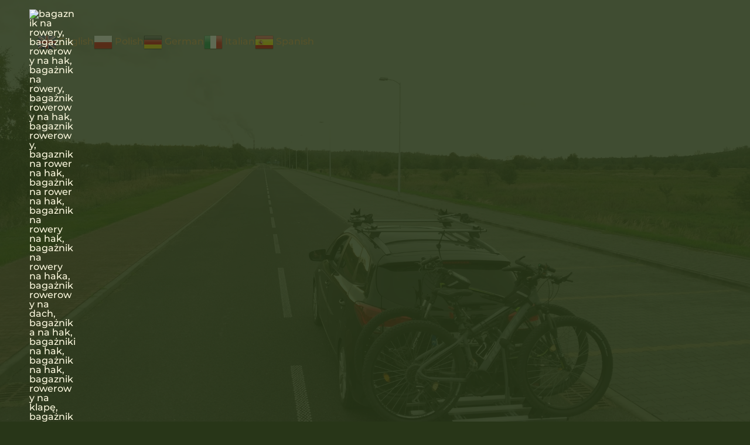

--- FILE ---
content_type: text/css
request_url: https://bagazniki-rowerowe.com.pl/wp-content/cache/seraphinite-accelerator/s/m/d/css/034c9c228b73d44ca7fcd7b1655785d0.43.css
body_size: -201
content:
:root :where(.wp-block-list.has-background){padding:1.25em 2.375em}

--- FILE ---
content_type: text/css
request_url: https://bagazniki-rowerowe.com.pl/wp-content/cache/seraphinite-accelerator/s/m/d/css/6e1c329d54550ac490eeb7a5571ab5cf.2325.css
body_size: 761
content:
.mphb-calendar .mphb-datepicker-dark-blue.datepick,.datepick-popup .mphb-datepicker-dark-blue.datepick{font-size:90%;border:0px solid;border-radius:0;width:31.429em;max-width:100%;font-family:inherit;background-color:#5787b3}.mphb-calendar .mphb-datepicker-dark-blue a,.datepick-popup .mphb-datepicker-dark-blue a{-webkit-box-shadow:none;box-shadow:none}.mphb-calendar .mphb-datepicker-dark-blue *,.datepick-popup .mphb-datepicker-dark-blue *{outline:none;-webkit-box-sizing:border-box;box-sizing:border-box}.mphb-calendar .mphb-datepicker-dark-blue .datepick-nav,.mphb-calendar .mphb-datepicker-dark-blue .datepick-ctrl,.datepick-popup .mphb-datepicker-dark-blue .datepick-nav,.datepick-popup .mphb-datepicker-dark-blue .datepick-ctrl{font-size:inherit;font-weight:400}.mphb-calendar .mphb-datepicker-dark-blue .datepick-nav,.datepick-popup .mphb-datepicker-dark-blue .datepick-nav{background-color:#5787b3;border-top:1px solid #6593be;border-left:1px solid #6593be;border-right:1px solid #6593be}.mphb-calendar .mphb-datepicker-dark-blue .datepick-nav a,.datepick-popup .mphb-datepicker-dark-blue .datepick-nav a{color:#fff}.mphb-calendar .mphb-datepicker-dark-blue .datepick-nav a:hover,.datepick-popup .mphb-datepicker-dark-blue .datepick-nav a:hover{background-color:#70a0cb;color:#fff}.mphb-calendar .mphb-datepicker-dark-blue .datepick-nav a.datepick-disabled,.datepick-popup .mphb-datepicker-dark-blue .datepick-nav a.datepick-disabled{cursor:not-allowed;color:#8bb2d6}.mphb-calendar .mphb-datepicker-dark-blue .datepick-nav a.datepick-disabled:hover,.datepick-popup .mphb-datepicker-dark-blue .datepick-nav a.datepick-disabled:hover{background-color:#5787b3}.mphb-calendar .mphb-datepicker-dark-blue .datepick-ctrl,.datepick-popup .mphb-datepicker-dark-blue .datepick-ctrl{border-left:1px solid #6593be;border-right:1px solid #6593be;border-bottom:1px solid #6593be;background-color:#5787b3}.mphb-calendar .mphb-datepicker-dark-blue .datepick-ctrl a,.datepick-popup .mphb-datepicker-dark-blue .datepick-ctrl a{color:#dfe8f3}.mphb-calendar .mphb-datepicker-dark-blue .datepick-ctrl .datepick-cmd:hover,.datepick-popup .mphb-datepicker-dark-blue .datepick-ctrl .datepick-cmd:hover{background-color:#70a0cb;color:#dfe8f3}.mphb-calendar .mphb-datepicker-dark-blue a.datepick-cmd,.datepick-popup .mphb-datepicker-dark-blue a.datepick-cmd{height:auto;line-height:2.1em}.mphb-calendar .mphb-datepicker-dark-blue .datepick-month-header,.datepick-popup .mphb-datepicker-dark-blue .datepick-month-header{border-bottom:0px solid}.mphb-calendar .mphb-datepicker-dark-blue .datepick-month-header,.mphb-calendar .mphb-datepicker-dark-blue .datepick-month-header select,.mphb-calendar .mphb-datepicker-dark-blue .datepick-month-header input,.datepick-popup .mphb-datepicker-dark-blue .datepick-month-header,.datepick-popup .mphb-datepicker-dark-blue .datepick-month-header select,.datepick-popup .mphb-datepicker-dark-blue .datepick-month-header input{height:auto;background-color:#5787b3;color:#fff;font-weight:400;line-height:2.1em}.mphb-calendar .mphb-datepicker-dark-blue .datepick-month,.datepick-popup .mphb-datepicker-dark-blue .datepick-month{width:100%;border:1px solid #6593be;border-bottom:0px solid #6593be;padding-right:1px}.mphb-calendar .mphb-datepicker-dark-blue .datepick-month.last,.datepick-popup .mphb-datepicker-dark-blue .datepick-month.last{border-top:0px solid #6593be}@media screen and (min-width:48em){.mphb-calendar .mphb-datepicker-dark-blue .datepick-month,.datepick-popup .mphb-datepicker-dark-blue .datepick-month{width:50%}.mphb-calendar .mphb-datepicker-dark-blue .datepick-month.last,.datepick-popup .mphb-datepicker-dark-blue .datepick-month.last{border-top:1px solid #6593be}}.mphb-calendar .mphb-datepicker-dark-blue .datepick-month:first-child,.datepick-popup .mphb-datepicker-dark-blue .datepick-month:first-child{border-right:0px solid}.mphb-calendar .mphb-datepicker-dark-blue .datepick-month+.datepick-month,.datepick-popup .mphb-datepicker-dark-blue .datepick-month+.datepick-month{border-left:0px solid;padding-right:0;padding-left:1px}.mphb-calendar .mphb-datepicker-dark-blue .datepick-month table,.datepick-popup .mphb-datepicker-dark-blue .datepick-month table{margin:0 auto;width:100%}.mphb-calendar .mphb-datepicker-dark-blue .datepick-month tbody,.datepick-popup .mphb-datepicker-dark-blue .datepick-month tbody{line-height:2.1em}.mphb-calendar .mphb-datepicker-dark-blue .datepick-month th,.datepick-popup .mphb-datepicker-dark-blue .datepick-month th{border:1px solid #6593be;font-size:80%;font-weight:700;padding:.5em 0}.mphb-calendar .mphb-datepicker-dark-blue .datepick-month th,.mphb-calendar .mphb-datepicker-dark-blue .datepick-month th a,.datepick-popup .mphb-datepicker-dark-blue .datepick-month th,.datepick-popup .mphb-datepicker-dark-blue .datepick-month th a{background-color:#5787b3;color:#9ebfdc}.mphb-calendar .mphb-datepicker-dark-blue .datepick-month td,.datepick-popup .mphb-datepicker-dark-blue .datepick-month td{background-color:#5787b3;border:1px solid #6593be}.mphb-calendar .mphb-datepicker-dark-blue .datepick-month td .datepick-other-month,.datepick-popup .mphb-datepicker-dark-blue .datepick-month td .datepick-other-month{background-color:#5787b3}.mphb-calendar .mphb-datepicker-dark-blue .datepick-month span,.datepick-popup .mphb-datepicker-dark-blue .datepick-month span{padding:0}.mphb-calendar .mphb-datepicker-dark-blue a,.datepick-popup .mphb-datepicker-dark-blue a{-webkit-transition:.3s background,.3s color;transition:.3s background,.3s color}.mphb-datepicker-dark-blue td .datepick-weekend{background-color:#5787b3}.mphb-calendar.mphb-datepick .mphb-datepicker-dark-blue .datepick-month td .mphb-past-date,.datepick-popup .mphb-datepicker-dark-blue.mphb-datepick-popup .datepick-month td .mphb-past-date{opacity:1;background-color:#5787b3;color:#8bb2d6}.mphb-calendar.mphb-datepick .mphb-datepicker-dark-blue .datepick-month td .mphb-earlier-min-date,.mphb-calendar.mphb-datepick .mphb-datepicker-dark-blue .datepick-month td .mphb-later-max-date,.datepick-popup .mphb-datepicker-dark-blue.mphb-datepick-popup .datepick-month td .mphb-earlier-min-date,.datepick-popup .mphb-datepicker-dark-blue.mphb-datepick-popup .datepick-month td .mphb-later-max-date{background-color:#5787b3;color:#8bb2d6;text-decoration:line-through;opacity:1}.mphb-calendar.mphb-datepick .mphb-datepicker-dark-blue .datepick-month td .mphb-booked-date,.datepick-popup .mphb-datepicker-dark-blue.mphb-datepick-popup .datepick-month td .mphb-booked-date{opacity:1}.datepick-popup .mphb-datepicker-dark-blue.mphb-datepick-popup .datepick-month td .mphb-selectable-date{padding:0;background-color:#5787b3;color:#fff}.datepick-popup .mphb-datepicker-dark-blue.mphb-datepick-popup .datepick-month td .datepick-today{background-color:#6593be;font-weight:700;color:#fff}.datepick-popup .mphb-datepicker-dark-blue.mphb-datepick-popup .datepick-month td .mphb-past-date,.datepick-popup .mphb-datepicker-dark-blue.mphb-datepick-popup .datepick-month td .mphb-unselectable-date{background-color:#5787b3;color:#8bb2d6;text-decoration:line-through}.datepick-popup .mphb-datepicker-dark-blue.mphb-datepick-popup .datepick-month td .mphb-past-date,.datepick-popup .mphb-datepicker-dark-blue.mphb-datepick-popup .datepick-month td .mphb-extra-date{text-decoration:none}.datepick-popup .mphb-datepicker-dark-blue.mphb-datepick-popup .datepick-month td .datepick-selected{background-color:#dfe8f3;color:#5787b3}.datepick-popup .mphb-datepicker-dark-blue.mphb-datepick-popup .datepick-month td a.datepick-highlight{background-color:#dfe8f3;color:#5787b3}.datepick-popup .mphb-datepicker-dark-blue.mphb-datepick-popup .datepick-month td .mphb-check-in-date{background-color:#9ebfdc;color:#5787b3;text-decoration:none}.mphb-calendar.mphb-datepick .mphb-datepicker-dark-blue{--mphb-available-date-bg:#77afa1;--mphb-available-date-color:#fff;--mphb-not-available-date-bg:#de9f9f;--mphb-not-available-date-color:#fff;--mphb-booked-date-bg:#de9f9f;--mphb-booked-date-color:#fff;--mphb-out-of-season-date-bg:#5787b3;--mphb-out-of-season-date-color:#8bb2d6;--mphb-selected-date-bg:#dfe8f3;--mphb-selected-date-color:#5787b3;--mphb-unselectable-date-color:#8bb2d6}.mphb-calendar.mphb-datepick .mphb-datepicker-dark-blue .datepick-month td .mphb-out-of-season-date{text-decoration:line-through}.mphb-calendar.mphb-datepick .mphb-datepicker-dark-blue .datepick-month td a{padding:0}.mphb-calendar.mphb-datepick .mphb-datepicker-dark-blue .mphb-calendar__selected-dates{line-height:2.1;color:#dfe8f3}.mphb-calendar.mphb-datepick .mphb-datepicker-dark-blue .datepick-ctrl{border-radius:0}.mphb-calendar.mphb-datepick[data-is_show_prices="1"] .mphb-datepicker-dark-blue .datepick-month td>span,.mphb-calendar.mphb-datepick[data-is_show_prices="1"] .mphb-datepicker-dark-blue .datepick-month td>a{line-height:1.25;min-height:40px;padding-top:5px;padding-bottom:2px}.datepick-popup{max-width:100%;padding:0 1em}@media screen and (min-width:48em){.datepick-popup{padding:0}}

--- FILE ---
content_type: text/css
request_url: https://bagazniki-rowerowe.com.pl/wp-content/cache/seraphinite-accelerator/s/m/d/css/647fa3ca62797b5c5caaf497ee0920f4.16fc.css
body_size: 422
content:
.mphb_sc_booking_form-wrapper.is-style-horizontal-form form,.mphb_sc_search-wrapper.is-style-horizontal-form form,.mphb_widget_search-form.is-style-horizontal-form{display:-webkit-box;display:-ms-flexbox;display:flex;-ms-flex-wrap:wrap;flex-wrap:wrap}@media (min-width:768px){.mphb_sc_booking_form-wrapper.is-style-horizontal-form form,.mphb_sc_search-wrapper.is-style-horizontal-form form,.mphb_widget_search-form.is-style-horizontal-form{-webkit-box-align:end;-ms-flex-align:end;align-items:flex-end;margin:0 -10px;-ms-flex-wrap:nowrap;flex-wrap:nowrap}}.mphb_sc_booking_form-wrapper.is-style-horizontal-form form>*,.mphb_sc_search-wrapper.is-style-horizontal-form form>*,.mphb_widget_search-form.is-style-horizontal-form>*{-webkit-box-sizing:border-box;box-sizing:border-box;-webkit-box-flex:1;-ms-flex:1 0 auto;flex:1 0 auto;width:100%;max-width:100%;margin-bottom:1.5em;padding:0}@media (min-width:768px){.mphb_sc_booking_form-wrapper.is-style-horizontal-form form>*,.mphb_sc_search-wrapper.is-style-horizontal-form form>*,.mphb_widget_search-form.is-style-horizontal-form>*{padding:0 10px;-webkit-box-flex:1;-ms-flex:1 1 auto;flex:1 1 auto;width:auto}}.mphb_sc_booking_form-wrapper.is-style-horizontal-form form>* input,.mphb_sc_booking_form-wrapper.is-style-horizontal-form form>* select,.mphb_sc_search-wrapper.is-style-horizontal-form form>* input,.mphb_sc_search-wrapper.is-style-horizontal-form form>* select,.mphb_widget_search-form.is-style-horizontal-form>* input,.mphb_widget_search-form.is-style-horizontal-form>* select{width:100%;margin:0;display:block}.mphb_sc_booking_form-wrapper.is-style-horizontal-form form .mphb_sc_search-submit-button-wrapper,.mphb_sc_search-wrapper.is-style-horizontal-form form .mphb_sc_search-submit-button-wrapper,.mphb_widget_search-form.is-style-horizontal-form .mphb_sc_search-submit-button-wrapper{margin-top:0}.mphb_sc_booking_form-wrapper.is-style-horizontal-form form .mphb-required-fields-tip,.mphb_sc_search-wrapper.is-style-horizontal-form form .mphb-required-fields-tip,.mphb_widget_search-form.is-style-horizontal-form .mphb-required-fields-tip{display:none}.mphb_sc_booking_form-wrapper.is-style-horizontal-form form .button,.mphb_sc_search-wrapper.is-style-horizontal-form form .button,.mphb_widget_search-form.is-style-horizontal-form .button{margin:0}@media (min-width:768px){.mphb_sc_search-wrapper.mphbs-wrap form,.mphb_sc_booking_form-wrapper.mphbs-wrap form{-ms-flex-wrap:wrap;flex-wrap:wrap}}@media (min-width:768px){.mphb_sc_search-wrapper.mphbs-fw-20 form>p,.mphb_sc_booking_form-wrapper.mphbs-fw-20 form>p{width:100%;max-width:20%}}@media (min-width:768px){.mphb_sc_search-wrapper.mphbs-fw-25 form>p,.mphb_sc_booking_form-wrapper.mphbs-fw-25 form>p{width:100%;max-width:25%}}@media (min-width:768px){.mphb_sc_search-wrapper.mphbs-fw-33 form>p,.mphb_sc_booking_form-wrapper.mphbs-fw-33 form>p{width:100%;max-width:33.33%}}@media (min-width:768px){.mphb_sc_search-wrapper.mphbs-fw-50 form>p,.mphb_sc_booking_form-wrapper.mphbs-fw-50 form>p{width:100%;max-width:50%}}@media (min-width:768px){.mphb_sc_search-wrapper.mphbs-fw-100 form>p,.mphb_sc_booking_form-wrapper.mphbs-fw-100 form>p{width:100%;max-width:100%}}.mphb_sc_search-wrapper.mphbs-fluid-button .mphb-reserve-btn-wrapper,.mphb_sc_search-wrapper.mphbs-fluid-button .mphb_sc_search-submit-button-wrapper,.mphb_sc_booking_form-wrapper.mphbs-fluid-button .mphb-reserve-btn-wrapper,.mphb_sc_booking_form-wrapper.mphbs-fluid-button .mphb_sc_search-submit-button-wrapper{max-width:100%;width:auto}.mphb_sc_search-wrapper.mphbs-fluid-button .mphb-reserve-btn-wrapper .button,.mphb_sc_search-wrapper.mphbs-fluid-button .mphb_sc_search-submit-button-wrapper .button,.mphb_sc_booking_form-wrapper.mphbs-fluid-button .mphb-reserve-btn-wrapper .button,.mphb_sc_booking_form-wrapper.mphbs-fluid-button .mphb_sc_search-submit-button-wrapper .button{width:100%}.mphb_sc_booking_form-wrapper.is-style-horizontal-form .mphb-reserve-btn-wrapper{margin-top:0}.mphb_sc_booking_form-wrapper.is-style-horizontal-form.is-direct-booking .mphb-booking-form{-ms-flex-wrap:wrap;flex-wrap:wrap}.mphb_sc_booking_form-wrapper.is-style-horizontal-form.is-direct-booking .mphb-booking-form>*.mphb-reserve-room-section{width:100%}.mphb_sc_booking_form-wrapper.is-style-horizontal-form.is-direct-booking .mphb-reserve-btn-wrapper{position:relative}@media (min-width:768px){.mphb_sc_booking_form-wrapper.is-style-horizontal-form.is-direct-booking .mphb-reserve-btn-wrapper .mphb-preloader{position:absolute;left:50%;top:105%;-webkit-transform:translateX(-50%);-ms-transform:translateX(-50%);transform:translateX(-50%)}}.mphb_sc_booking_form-wrapper.is-style-horizontal-form.is-direct-booking .mphb-reserve-btn-wrapper .button{white-space:normal}.mphb_sc_booking_form-wrapper.mphbs-hide-rf-tip .mphb-required-fields-tip,.mphb_sc_search-wrapper.mphbs-hide-rf-tip .mphb-required-fields-tip{display:none}.mphb_sc_booking_form-wrapper.mphbs-no-paddings form,.mphb_sc_search-wrapper.mphbs-no-paddings form{margin:0}.mphb_sc_booking_form-wrapper.mphbs-no-paddings form>*,.mphb_sc_search-wrapper.mphbs-no-paddings form>*{padding:0}@media (min-width:768px){.mphb_widget_search-form.mphbs-wrap{-ms-flex-wrap:wrap;flex-wrap:wrap}}@media (min-width:768px){.mphb_widget_search-form.mphbs-fw-20>p{width:100%;max-width:20%}}@media (min-width:768px){.mphb_widget_search-form.mphbs-fw-25>p{width:100%;max-width:25%}}@media (min-width:768px){.mphb_widget_search-form.mphbs-fw-33>p{width:100%;max-width:33.33%}}@media (min-width:768px){.mphb_widget_search-form.mphbs-fw-50>p{width:100%;max-width:50%}}@media (min-width:768px){.mphb_widget_search-form.mphbs-fw-100>p{width:100%;max-width:100%}}.mphb_widget_search-form.mphbs-fluid-button .mphb_widget_search-submit-button-wrapper{max-width:100%;width:auto}.mphb_widget_search-form.mphbs-fluid-button .mphb_widget_search-submit-button-wrapper .button{width:100%}

--- FILE ---
content_type: text/css
request_url: https://bagazniki-rowerowe.com.pl/wp-content/cache/seraphinite-accelerator/s/m/d/css/e918c03ee8390d04306ad49fa62868de.115bf.css
body_size: 5127
content:
.wp-block-uagb-container .spectra-container-link-overlay{bottom:0;left:0;position:absolute;right:0;top:0;z-index:10}.wp-block-uagb-container .wp-block-uagb-blockquote,.wp-block-uagb-container .wp-block-spectra-pro-login,.wp-block-uagb-container .wp-block-spectra-pro-register{margin:unset}.wp-block-uagb-container.uagb-layout-grid{display:grid;width:100%}.wp-block-uagb-container.uagb-layout-grid>.uagb-container-inner-blocks-wrap{display:inherit;width:inherit}.wp-block-uagb-container.uagb-layout-grid>.uagb-container-inner-blocks-wrap>.wp-block-uagb-container{max-width:unset!important;width:unset!important}.wp-block-uagb-container.uagb-layout-grid>.wp-block-uagb-container{max-width:unset!important;width:unset!important}.wp-block-uagb-container.uagb-layout-grid.uagb-is-root-container{margin-left:auto;margin-right:auto}.wp-block-uagb-container.uagb-layout-grid.uagb-is-root-container>.wp-block-uagb-container{max-width:unset!important;width:unset!important}.wp-block-uagb-container.uagb-layout-grid.alignwide.uagb-is-root-container{margin-left:auto;margin-right:auto}.wp-block-uagb-container.uagb-layout-grid.alignfull.uagb-is-root-container .uagb-container-inner-blocks-wrap{display:inherit;position:relative;box-sizing:border-box;margin-left:auto!important;margin-right:auto!important}.ast-plain-container .editor-styles-wrapper .block-editor-block-list__layout.is-root-container .uagb-is-root-container.wp-block-uagb-container.alignwide{margin-left:auto;margin-right:auto}.uagb-container__shape{overflow:hidden;position:absolute;left:0;width:100%;line-height:0;direction:ltr}.uagb-container__shape-top{top:-3px}.uagb-container__shape-bottom{bottom:-3px}.uagb-container__shape.uagb-container__invert.uagb-container__shape-bottom,.uagb-container__shape.uagb-container__invert.uagb-container__shape-top{-webkit-transform:rotate(180deg);-ms-transform:rotate(180deg);transform:rotate(180deg)}.uagb-container__shape.uagb-container__shape-flip svg{transform:translateX(-50%) rotateY(180deg)}.uagb-container__shape svg{display:block;width:-webkit-calc(100% + 1.3px);width:calc(100% + 1.3px);position:relative;left:50%;-webkit-transform:translateX(-50%);-ms-transform:translateX(-50%);transform:translateX(-50%)}.uagb-container__shape .uagb-container__shape-fill{-webkit-transform-origin:center;-ms-transform-origin:center;transform-origin:center;-webkit-transform:rotateY(0deg);transform:rotateY(0deg)}.uagb-container__shape.uagb-container__shape-above-content{z-index:9;pointer-events:none}.nv-single-page-wrap .nv-content-wrap.entry-content .wp-block-uagb-container.alignfull{margin-left:calc(50% - 50vw);margin-right:calc(50% - 50vw)}.wp-block-uagb-image--align-none{justify-content:center}.wp-block-uagb-advanced-heading .uagb-desc-text{margin:0}.wp-block-uagb-advanced-heading .uagb-highlight{color:#f78a0c;border:0;transition:all .3s ease}.uag-highlight-toolbar{border-left:0;border-top:0;border-bottom:0;border-radius:0;border-right-color:#1e1e1e}.uag-highlight-toolbar .components-button{border-radius:0;outline:none}.uag-highlight-toolbar .components-button.is-primary{color:#fff}.uagb-buttons__outer-wrap.uagb-btn__small-btn .uagb-buttons-repeater.wp-block-button__link:not(.is-style-outline),.uagb-buttons__outer-wrap.uagb-btn__small-btn .uagb-buttons-repeater.ast-outline-button{padding:5px 10px}.uagb-buttons__outer-wrap.uagb-btn__medium-btn .uagb-buttons-repeater.wp-block-button__link:not(.is-style-outline),.uagb-buttons__outer-wrap.uagb-btn__medium-btn .uagb-buttons-repeater.ast-outline-button{padding:12px 24px}.uagb-buttons__outer-wrap.uagb-btn__large-btn .uagb-buttons-repeater.wp-block-button__link:not(.is-style-outline),.uagb-buttons__outer-wrap.uagb-btn__large-btn .uagb-buttons-repeater.ast-outline-button{padding:20px 30px}.uagb-buttons__outer-wrap.uagb-btn__extralarge-btn .uagb-buttons-repeater.wp-block-button__link:not(.is-style-outline),.uagb-buttons__outer-wrap.uagb-btn__extralarge-btn .uagb-buttons-repeater.ast-outline-button{padding:30px 65px}@media (max-width:976px){.uagb-buttons__outer-wrap.uagb-btn-tablet__small-btn .uagb-buttons-repeater.wp-block-button__link:not(.is-style-outline),.uagb-buttons__outer-wrap.uagb-btn-tablet__small-btn .uagb-buttons-repeater.ast-outline-button{padding:5px 10px}.uagb-buttons__outer-wrap.uagb-btn-tablet__medium-btn .uagb-buttons-repeater.wp-block-button__link:not(.is-style-outline),.uagb-buttons__outer-wrap.uagb-btn-tablet__medium-btn .uagb-buttons-repeater.ast-outline-button{padding:12px 24px}.uagb-buttons__outer-wrap.uagb-btn-tablet__large-btn .uagb-buttons-repeater.wp-block-button__link:not(.is-style-outline),.uagb-buttons__outer-wrap.uagb-btn-tablet__large-btn .uagb-buttons-repeater.ast-outline-button{padding:20px 30px}.uagb-buttons__outer-wrap.uagb-btn-tablet__extralarge-btn .uagb-buttons-repeater.wp-block-button__link:not(.is-style-outline),.uagb-buttons__outer-wrap.uagb-btn-tablet__extralarge-btn .uagb-buttons-repeater.ast-outline-button{padding:30px 65px}}@media (max-width:767px){.uagb-buttons__outer-wrap.uagb-btn-mobile__small-btn .uagb-buttons-repeater.wp-block-button__link:not(.is-style-outline),.uagb-buttons__outer-wrap.uagb-btn-mobile__small-btn .uagb-buttons-repeater.ast-outline-button{padding:5px 10px}.uagb-buttons__outer-wrap.uagb-btn-mobile__medium-btn .uagb-buttons-repeater.wp-block-button__link:not(.is-style-outline),.uagb-buttons__outer-wrap.uagb-btn-mobile__medium-btn .uagb-buttons-repeater.ast-outline-button{padding:12px 24px}.uagb-buttons__outer-wrap.uagb-btn-mobile__large-btn .uagb-buttons-repeater.wp-block-button__link:not(.is-style-outline),.uagb-buttons__outer-wrap.uagb-btn-mobile__large-btn .uagb-buttons-repeater.ast-outline-button{padding:20px 30px}.uagb-buttons__outer-wrap.uagb-btn-mobile__extralarge-btn .uagb-buttons-repeater.wp-block-button__link:not(.is-style-outline),.uagb-buttons__outer-wrap.uagb-btn-mobile__extralarge-btn .uagb-buttons-repeater.ast-outline-button{padding:30px 65px}}.uagb-buttons__outer-wrap .uagb-buttons-repeater a.uagb-button__link{display:flex;justify-content:center}.uagb-buttons__outer-wrap .uagb-buttons-repeater .uagb-button__icon{font-size:inherit;display:flex;align-items:center}.uagb-buttons__outer-wrap .uagb-buttons-repeater .uagb-button__icon svg{fill:currentColor;width:inherit;height:inherit}.uagb-icon-list__source-image{width:40px}.uagb-icon-list__outer-wrap .uagb-icon-list__content-wrap{color:#3a3a3a;display:flex;align-items:center}img.uagb-icon-list__source-image{max-width:unset}.wp-block-uagb-image__figure>a{display:inline-block}.wp-block-uagb-image .components-placeholder.block-editor-media-placeholder .components-placeholder__instructions{align-self:center}.wp-block-uagb-image--align-left{text-align:left}.wp-block-uagb-image--align-right{text-align:right}.wp-block-uagb-image--align-full .wp-block-uagb-image__figure{margin-left:calc(50% - 50vw);margin-right:calc(50% - 50vw);max-width:100vw;width:100vw;height:auto}.wp-block-uagb-image--align-full .wp-block-uagb-image__figure img{height:auto;width:100%!important}.wp-block-uagb-image--align-wide .wp-block-uagb-image__figure img{height:auto;width:100%}.wp-block-uagb-image--layout-overlay-link{position:absolute;left:0;right:0;bottom:0;top:0}.wp-block-uagb-image--layout-overlay__inner.top-left,.wp-block-uagb-image--layout-overlay__inner.top-center,.wp-block-uagb-image--layout-overlay__inner.top-right{justify-content:flex-start}.wp-block-uagb-image--layout-overlay__inner.bottom-left,.wp-block-uagb-image--layout-overlay__inner.bottom-center,.wp-block-uagb-image--layout-overlay__inner.bottom-right{justify-content:flex-end}.wp-block-uagb-image--layout-overlay__inner.top-left,.wp-block-uagb-image--layout-overlay__inner.center-left,.wp-block-uagb-image--layout-overlay__inner.bottom-left{align-items:flex-start}.wp-block-uagb-image--layout-overlay__inner.top-right,.wp-block-uagb-image--layout-overlay__inner.center-right,.wp-block-uagb-image--layout-overlay__inner.bottom-right{align-items:flex-end}.wp-block-uagb-image--layout-overlay__inner .uagb-image-separator{width:30%;border-top-width:2px;border-top-color:#fff;border-top-style:solid;margin-bottom:10px;opacity:0;transition:transform .4s,opacity .4s ease-in-out;transform:translate3d(0,30px,0)}.wp-block-uagb-image--effect-slide .wp-block-uagb-image__figure img,.wp-block-uagb-image--effect-slide .wp-block-uagb-image__figure .wp-block-uagb-image--layout-overlay__color-wrapper{width:calc(100% + 40px)!important;max-width:none!important;transform:translate3d(-40px,0,0);transition:transform .35s ease-in-out}.wp-block-uagb-image--effect-slide .wp-block-uagb-image__figure:hover img,.wp-block-uagb-image--effect-slide .wp-block-uagb-image__figure:hover .wp-block-uagb-image--layout-overlay__color-wrapper{transform:translate3d(0,0,0)}.wp-block-uagb-image--effect-grayscale img{filter:grayscale(0%);transition:.35s ease-in-out}.wp-block-uagb-image--effect-grayscale:hover img{filter:grayscale(100%)}.wp-block-uagb-image--effect-blur img{filter:blur(0);transition:.35s ease-in-out}.wp-block-uagb-image--effect-blur:hover img{filter:blur(3px)}.wp-block-uagb-container.uagb-block-aeff8811 .uagb-container__shape-top svg{width:calc(100% + 1.3px)}.wp-block-uagb-container.uagb-block-aeff8811 .uagb-container__shape.uagb-container__shape-top .uagb-container__shape-fill{fill:rgba(51,51,51,1)}.wp-block-uagb-container.uagb-block-aeff8811 .uagb-container__shape-bottom svg{width:calc(100% + 1.3px)}.wp-block-uagb-container.uagb-block-aeff8811 .uagb-container__shape.uagb-container__shape-bottom .uagb-container__shape-fill{fill:rgba(51,51,51,1)}.wp-block-uagb-advanced-heading.uagb-block-ff3c57c3.wp-block-uagb-advanced-heading .uagb-desc-text{margin-bottom:15px}.wp-block-uagb-advanced-heading.uagb-block-ff3c57c3.wp-block-uagb-advanced-heading .uagb-highlight{font-style:normal;font-weight:Default;background:#007cba;color:#fff;-webkit-text-fill-color:#fff}.wp-block-uagb-advanced-heading.uagb-block-ff3c57c3.wp-block-uagb-advanced-heading .uagb-highlight::-moz-selection{color:#fff;background:#007cba;-webkit-text-fill-color:#fff}.wp-block-uagb-advanced-heading.uagb-block-ff3c57c3.wp-block-uagb-advanced-heading .uagb-highlight::selection{color:#fff;background:#007cba;-webkit-text-fill-color:#fff}.wp-block-uagb-container.uagb-block-0d1fe493 .uagb-container__shape-top svg{width:calc(100% + 1.3px)}.wp-block-uagb-container.uagb-block-0d1fe493 .uagb-container__shape.uagb-container__shape-top .uagb-container__shape-fill{fill:rgba(51,51,51,1)}.wp-block-uagb-container.uagb-block-0d1fe493 .uagb-container__shape-bottom svg{width:calc(100% + 1.3px)}.wp-block-uagb-container.uagb-block-0d1fe493 .uagb-container__shape.uagb-container__shape-bottom .uagb-container__shape-fill{fill:rgba(51,51,51,1)}.wp-block-uagb-container.uagb-block-b47e7b70 .uagb-container__shape-top svg{width:calc(100% + 1.3px)}.wp-block-uagb-container.uagb-block-b47e7b70 .uagb-container__shape.uagb-container__shape-top .uagb-container__shape-fill{fill:rgba(51,51,51,1)}.wp-block-uagb-container.uagb-block-b47e7b70 .uagb-container__shape-bottom svg{width:calc(100% + 1.3px)}.wp-block-uagb-container.uagb-block-b47e7b70 .uagb-container__shape.uagb-container__shape-bottom .uagb-container__shape-fill{fill:rgba(51,51,51,1)}.wp-block-uagb-container.uagb-block-232daa56 .uagb-container__shape-top svg{width:calc(100% + 1.3px)}.wp-block-uagb-container.uagb-block-232daa56 .uagb-container__shape.uagb-container__shape-top .uagb-container__shape-fill{fill:rgba(51,51,51,1)}.wp-block-uagb-container.uagb-block-232daa56 .uagb-container__shape-bottom svg{width:calc(100% + 1.3px)}.wp-block-uagb-container.uagb-block-232daa56 .uagb-container__shape.uagb-container__shape-bottom .uagb-container__shape-fill{fill:rgba(51,51,51,1)}.wp-block-uagb-container.uagb-block-1c072c6a .uagb-container__shape-top svg{width:calc(100% + 1.3px)}.wp-block-uagb-container.uagb-block-1c072c6a .uagb-container__shape.uagb-container__shape-top .uagb-container__shape-fill{fill:rgba(51,51,51,1)}.wp-block-uagb-container.uagb-block-1c072c6a .uagb-container__shape-bottom svg{width:calc(100% + 1.3px)}.wp-block-uagb-container.uagb-block-1c072c6a .uagb-container__shape.uagb-container__shape-bottom .uagb-container__shape-fill{fill:rgba(51,51,51,1)}.wp-block-uagb-advanced-heading.uagb-block-1c953190.wp-block-uagb-advanced-heading .uagb-desc-text{margin-bottom:15px}.wp-block-uagb-advanced-heading.uagb-block-1c953190.wp-block-uagb-advanced-heading .uagb-highlight{font-style:normal;font-weight:Default;background:#007cba;color:#fff;-webkit-text-fill-color:#fff}.wp-block-uagb-advanced-heading.uagb-block-1c953190.wp-block-uagb-advanced-heading .uagb-highlight::-moz-selection{color:#fff;background:#007cba;-webkit-text-fill-color:#fff}.wp-block-uagb-advanced-heading.uagb-block-1c953190.wp-block-uagb-advanced-heading .uagb-highlight::selection{color:#fff;background:#007cba;-webkit-text-fill-color:#fff}.wp-block-uagb-advanced-heading.uagb-block-c421fe2a.wp-block-uagb-advanced-heading .uagb-desc-text{margin-bottom:15px}.wp-block-uagb-advanced-heading.uagb-block-c421fe2a.wp-block-uagb-advanced-heading .uagb-highlight{font-style:normal;font-weight:Default;background:#007cba;color:#fff;-webkit-text-fill-color:#fff}.wp-block-uagb-advanced-heading.uagb-block-c421fe2a.wp-block-uagb-advanced-heading .uagb-highlight::-moz-selection{color:#fff;background:#007cba;-webkit-text-fill-color:#fff}.wp-block-uagb-advanced-heading.uagb-block-c421fe2a.wp-block-uagb-advanced-heading .uagb-highlight::selection{color:#fff;background:#007cba;-webkit-text-fill-color:#fff}.wp-block-uagb-advanced-heading.uagb-block-4df2b3fc.wp-block-uagb-advanced-heading .uagb-desc-text{margin-bottom:15px}.wp-block-uagb-advanced-heading.uagb-block-4df2b3fc.wp-block-uagb-advanced-heading .uagb-highlight{font-style:normal;font-weight:Default;background:#007cba;color:#fff;-webkit-text-fill-color:#fff}.wp-block-uagb-advanced-heading.uagb-block-4df2b3fc.wp-block-uagb-advanced-heading .uagb-highlight::-moz-selection{color:#fff;background:#007cba;-webkit-text-fill-color:#fff}.wp-block-uagb-advanced-heading.uagb-block-4df2b3fc.wp-block-uagb-advanced-heading .uagb-highlight::selection{color:#fff;background:#007cba;-webkit-text-fill-color:#fff}.wp-block-uagb-buttons .uagb-block-4f7ec789.wp-block-button.is-style-outline .uagb-button__wrapper .wp-block-button__link.uagb-buttons-repeater{border-top-width:1px;border-left-width:1px;border-right-width:1px;border-bottom-width:1px;border-top-left-radius:30px;border-top-right-radius:30px;border-bottom-left-radius:30px;border-bottom-right-radius:30px;border-style:solid}.wp-block-uagb-buttons .uagb-block-4f7ec789.wp-block-button.is-style-outline .uagb-button__wrapper .wp-block-button__link.uagb-buttons-repeater:hover{border-color:#333}.wp-block-uagb-buttons .uagb-block-4f7ec789 .uagb-buttons-repeater .uagb-button__icon>svg{width:15px;height:15px;fill:#fff}.wp-block-uagb-buttons .uagb-block-4f7ec789 .uagb-buttons-repeater .uagb-button__icon-position-after{margin-left:8px}.wp-block-uagb-buttons .uagb-block-4f7ec789 .uagb-buttons-repeater .uagb-button__icon-position-before{margin-right:8px}.wp-block-uagb-container.uagb-block-81a6e865 .uagb-container__shape-top svg{width:calc(100% + 1.3px)}.wp-block-uagb-container.uagb-block-81a6e865 .uagb-container__shape.uagb-container__shape-top .uagb-container__shape-fill{fill:rgba(51,51,51,1)}.wp-block-uagb-container.uagb-block-81a6e865 .uagb-container__shape-bottom svg{width:calc(100% + 1.3px)}.wp-block-uagb-container.uagb-block-81a6e865 .uagb-container__shape.uagb-container__shape-bottom .uagb-container__shape-fill{fill:rgba(51,51,51,1)}.wp-block-uagb-container.uagb-block-2d811cd2 .uagb-container__shape-top svg{width:calc(100% + 1.3px)}.wp-block-uagb-container.uagb-block-2d811cd2 .uagb-container__shape.uagb-container__shape-top .uagb-container__shape-fill{fill:rgba(51,51,51,1)}.wp-block-uagb-container.uagb-block-2d811cd2 .uagb-container__shape-bottom svg{width:calc(100% + 1.3px)}.wp-block-uagb-container.uagb-block-2d811cd2 .uagb-container__shape.uagb-container__shape-bottom .uagb-container__shape-fill{fill:rgba(51,51,51,1)}.wp-block-uagb-container.uagb-block-28670080 .uagb-container__shape-top svg{width:calc(100% + 1.3px)}.wp-block-uagb-container.uagb-block-28670080 .uagb-container__shape.uagb-container__shape-top .uagb-container__shape-fill{fill:rgba(51,51,51,1)}.wp-block-uagb-container.uagb-block-28670080 .uagb-container__shape-bottom svg{width:calc(100% + 1.3px)}.wp-block-uagb-container.uagb-block-28670080 .uagb-container__shape.uagb-container__shape-bottom .uagb-container__shape-fill{fill:rgba(51,51,51,1)}.wp-block-uagb-container.uagb-block-c10ad634 .uagb-container__shape-top svg{width:calc(100% + 1.3px)}.wp-block-uagb-container.uagb-block-c10ad634 .uagb-container__shape.uagb-container__shape-top .uagb-container__shape-fill{fill:rgba(51,51,51,1)}.wp-block-uagb-container.uagb-block-c10ad634 .uagb-container__shape-bottom svg{width:calc(100% + 1.3px)}.wp-block-uagb-container.uagb-block-c10ad634 .uagb-container__shape.uagb-container__shape-bottom .uagb-container__shape-fill{fill:rgba(51,51,51,1)}.wp-block-uagb-advanced-heading.uagb-block-687ca076.wp-block-uagb-advanced-heading .uagb-desc-text{margin-bottom:15px}.wp-block-uagb-advanced-heading.uagb-block-687ca076.wp-block-uagb-advanced-heading .uagb-highlight{font-style:normal;font-weight:Default;background:#007cba;color:#fff;-webkit-text-fill-color:#fff}.wp-block-uagb-advanced-heading.uagb-block-687ca076.wp-block-uagb-advanced-heading .uagb-highlight::-moz-selection{color:#fff;background:#007cba;-webkit-text-fill-color:#fff}.wp-block-uagb-advanced-heading.uagb-block-687ca076.wp-block-uagb-advanced-heading .uagb-highlight::selection{color:#fff;background:#007cba;-webkit-text-fill-color:#fff}.wp-block-uagb-advanced-heading.uagb-block-df08e02c.wp-block-uagb-advanced-heading .uagb-desc-text{margin-bottom:15px}.wp-block-uagb-advanced-heading.uagb-block-df08e02c.wp-block-uagb-advanced-heading .uagb-highlight{font-style:normal;font-weight:Default;background:#007cba;color:#fff;-webkit-text-fill-color:#fff}.wp-block-uagb-advanced-heading.uagb-block-df08e02c.wp-block-uagb-advanced-heading .uagb-highlight::-moz-selection{color:#fff;background:#007cba;-webkit-text-fill-color:#fff}.wp-block-uagb-advanced-heading.uagb-block-df08e02c.wp-block-uagb-advanced-heading .uagb-highlight::selection{color:#fff;background:#007cba;-webkit-text-fill-color:#fff}.wp-block-uagb-buttons .uagb-block-d15831b4 .wp-block-button__link.has-text-color:hover .uagb-button__link{color:#283618}.wp-block-uagb-buttons .uagb-block-d15831b4 .wp-block-button__link.has-text-color:focus .uagb-button__link{color:#283618}.wp-block-uagb-buttons .uagb-block-d15831b4.wp-block-button.is-style-outline .uagb-button__wrapper .wp-block-button__link.uagb-buttons-repeater{border-top-left-radius:50px;border-top-right-radius:50px;border-bottom-left-radius:50px;border-bottom-right-radius:50px;border-style:none}.wp-block-uagb-buttons .uagb-block-d15831b4.wp-block-button.is-style-outline .uagb-button__wrapper .wp-block-button__link.uagb-buttons-repeater:hover{border-color:#333}.wp-block-uagb-buttons .uagb-block-d15831b4 .uagb-buttons-repeater .uagb-button__icon>svg{width:15px;height:15px;fill:#fefae0}.wp-block-uagb-buttons .uagb-block-d15831b4 .uagb-buttons-repeater:hover .uagb-button__icon>svg{fill:#283618}.wp-block-uagb-buttons .uagb-block-d15831b4 .uagb-buttons-repeater:focus .uagb-button__icon>svg{fill:#283618}.wp-block-uagb-buttons .uagb-block-d15831b4 .uagb-buttons-repeater .uagb-button__icon-position-after{margin-left:8px}.wp-block-uagb-buttons .uagb-block-d15831b4 .uagb-buttons-repeater .uagb-button__icon-position-before{margin-right:8px}.wp-block-uagb-container.uagb-block-68bdbe3c .uagb-container__shape-top svg{width:calc(100% + 1.3px)}.wp-block-uagb-container.uagb-block-68bdbe3c .uagb-container__shape.uagb-container__shape-top .uagb-container__shape-fill{fill:rgba(51,51,51,1)}.wp-block-uagb-container.uagb-block-68bdbe3c .uagb-container__shape-bottom svg{width:calc(100% + 1.3px)}.wp-block-uagb-container.uagb-block-68bdbe3c .uagb-container__shape.uagb-container__shape-bottom .uagb-container__shape-fill{fill:rgba(51,51,51,1)}.wp-block-uagb-advanced-heading.uagb-block-a74e3ca9.wp-block-uagb-advanced-heading .uagb-desc-text{margin-bottom:15px}.wp-block-uagb-advanced-heading.uagb-block-a74e3ca9.wp-block-uagb-advanced-heading .uagb-highlight{font-style:normal;font-weight:Default;background:#007cba;color:#fff;-webkit-text-fill-color:#fff}.wp-block-uagb-advanced-heading.uagb-block-a74e3ca9.wp-block-uagb-advanced-heading .uagb-highlight::-moz-selection{color:#fff;background:#007cba;-webkit-text-fill-color:#fff}.wp-block-uagb-advanced-heading.uagb-block-a74e3ca9.wp-block-uagb-advanced-heading .uagb-highlight::selection{color:#fff;background:#007cba;-webkit-text-fill-color:#fff}.wp-block-uagb-advanced-heading.uagb-block-828aaa64.wp-block-uagb-advanced-heading .uagb-desc-text{margin-bottom:15px}.wp-block-uagb-advanced-heading.uagb-block-828aaa64.wp-block-uagb-advanced-heading .uagb-highlight{font-style:normal;font-weight:Default;background:#007cba;color:#fff;-webkit-text-fill-color:#fff}.wp-block-uagb-advanced-heading.uagb-block-828aaa64.wp-block-uagb-advanced-heading .uagb-highlight::-moz-selection{color:#fff;background:#007cba;-webkit-text-fill-color:#fff}.wp-block-uagb-advanced-heading.uagb-block-828aaa64.wp-block-uagb-advanced-heading .uagb-highlight::selection{color:#fff;background:#007cba;-webkit-text-fill-color:#fff}.wp-block-uagb-container.uagb-block-4933f888 .uagb-container__shape-top svg{width:calc(100% + 1.3px)}.wp-block-uagb-container.uagb-block-4933f888 .uagb-container__shape.uagb-container__shape-top .uagb-container__shape-fill{fill:rgba(51,51,51,1)}.wp-block-uagb-container.uagb-block-4933f888 .uagb-container__shape-bottom svg{width:calc(100% + 1.3px)}.wp-block-uagb-container.uagb-block-4933f888 .uagb-container__shape.uagb-container__shape-bottom .uagb-container__shape-fill{fill:rgba(51,51,51,1)}.wp-block-uagb-container.uagb-block-2f6055e0 .uagb-container__shape-top svg{width:calc(100% + 1.3px)}.wp-block-uagb-container.uagb-block-2f6055e0 .uagb-container__shape.uagb-container__shape-top .uagb-container__shape-fill{fill:rgba(51,51,51,1)}.wp-block-uagb-container.uagb-block-2f6055e0 .uagb-container__shape-bottom svg{width:calc(100% + 1.3px)}.wp-block-uagb-container.uagb-block-2f6055e0 .uagb-container__shape.uagb-container__shape-bottom .uagb-container__shape-fill{fill:rgba(51,51,51,1)}.wp-block-uagb-advanced-heading.uagb-block-45bb156d.wp-block-uagb-advanced-heading .uagb-desc-text{margin-bottom:15px}.wp-block-uagb-advanced-heading.uagb-block-45bb156d.wp-block-uagb-advanced-heading .uagb-highlight{font-style:normal;font-weight:Default;background:#007cba;color:#fff;-webkit-text-fill-color:#fff}.wp-block-uagb-advanced-heading.uagb-block-45bb156d.wp-block-uagb-advanced-heading .uagb-highlight::-moz-selection{color:#fff;background:#007cba;-webkit-text-fill-color:#fff}.wp-block-uagb-advanced-heading.uagb-block-45bb156d.wp-block-uagb-advanced-heading .uagb-highlight::selection{color:#fff;background:#007cba;-webkit-text-fill-color:#fff}.wp-block-uagb-advanced-heading.uagb-block-6d10b3b0.wp-block-uagb-advanced-heading .uagb-desc-text{color:var(--ast-global-color-5);margin-bottom:15px}.wp-block-uagb-advanced-heading.uagb-block-6d10b3b0.wp-block-uagb-advanced-heading .uagb-highlight{font-style:normal;font-weight:Default;background:#007cba;color:#fff;-webkit-text-fill-color:#fff}.wp-block-uagb-advanced-heading.uagb-block-6d10b3b0.wp-block-uagb-advanced-heading .uagb-highlight::-moz-selection{color:#fff;background:#007cba;-webkit-text-fill-color:#fff}.wp-block-uagb-advanced-heading.uagb-block-6d10b3b0.wp-block-uagb-advanced-heading .uagb-highlight::selection{color:#fff;background:#007cba;-webkit-text-fill-color:#fff}.wp-block-uagb-container.uagb-block-c91f3c1b .uagb-container__shape-top svg{width:calc(100% + 1.3px)}.wp-block-uagb-container.uagb-block-c91f3c1b .uagb-container__shape.uagb-container__shape-top .uagb-container__shape-fill{fill:rgba(51,51,51,1)}.wp-block-uagb-container.uagb-block-c91f3c1b .uagb-container__shape-bottom svg{width:calc(100% + 1.3px)}.wp-block-uagb-container.uagb-block-c91f3c1b .uagb-container__shape.uagb-container__shape-bottom .uagb-container__shape-fill{fill:rgba(51,51,51,1)}.wp-block-uagb-icon-list.uagb-block-dc201af4 .uagb-icon-list__source-image{width:16px}.wp-block-uagb-icon-list.uagb-block-a604f8fd .uagb-icon-list__source-image{width:16px}.wp-block-uagb-buttons .uagb-block-f4891749 .wp-block-button__link.has-text-color:hover .uagb-button__link{color:#283618}.wp-block-uagb-buttons .uagb-block-f4891749 .wp-block-button__link.has-text-color:focus .uagb-button__link{color:#283618}.wp-block-uagb-buttons .uagb-block-f4891749.wp-block-button.is-style-outline .uagb-button__wrapper .wp-block-button__link.uagb-buttons-repeater{border-top-left-radius:50px;border-top-right-radius:50px;border-bottom-left-radius:50px;border-bottom-right-radius:50px;border-style:none}.wp-block-uagb-buttons .uagb-block-f4891749.wp-block-button.is-style-outline .uagb-button__wrapper .wp-block-button__link.uagb-buttons-repeater:hover{border-color:#333}.wp-block-uagb-buttons .uagb-block-f4891749 .uagb-buttons-repeater .uagb-button__icon>svg{width:15px;height:15px;fill:#fefae0}.wp-block-uagb-buttons .uagb-block-f4891749 .uagb-buttons-repeater:hover .uagb-button__icon>svg{fill:#283618}.wp-block-uagb-buttons .uagb-block-f4891749 .uagb-buttons-repeater:focus .uagb-button__icon>svg{fill:#283618}.wp-block-uagb-buttons .uagb-block-f4891749 .uagb-buttons-repeater .uagb-button__icon-position-after{margin-left:8px}.wp-block-uagb-buttons .uagb-block-f4891749 .uagb-buttons-repeater .uagb-button__icon-position-before{margin-right:8px}.wp-block-uagb-container.uagb-block-f53f2fdf .uagb-container__shape-top svg{width:calc(100% + 1.3px)}.wp-block-uagb-container.uagb-block-f53f2fdf .uagb-container__shape.uagb-container__shape-top .uagb-container__shape-fill{fill:rgba(51,51,51,1)}.wp-block-uagb-container.uagb-block-f53f2fdf .uagb-container__shape-bottom svg{width:calc(100% + 1.3px)}.wp-block-uagb-container.uagb-block-f53f2fdf .uagb-container__shape.uagb-container__shape-bottom .uagb-container__shape-fill{fill:rgba(51,51,51,1)}.wp-block-uagb-container.uagb-block-9209f2a0 .uagb-container__shape-top svg{width:calc(100% + 1.3px)}.wp-block-uagb-container.uagb-block-9209f2a0 .uagb-container__shape.uagb-container__shape-top .uagb-container__shape-fill{fill:rgba(51,51,51,1)}.wp-block-uagb-container.uagb-block-9209f2a0 .uagb-container__shape-bottom svg{width:calc(100% + 1.3px)}.wp-block-uagb-container.uagb-block-9209f2a0 .uagb-container__shape.uagb-container__shape-bottom .uagb-container__shape-fill{fill:rgba(51,51,51,1)}.wp-block-uagb-advanced-heading.uagb-block-eccf1f45.wp-block-uagb-advanced-heading .uagb-desc-text{margin-bottom:15px}.wp-block-uagb-advanced-heading.uagb-block-eccf1f45.wp-block-uagb-advanced-heading .uagb-highlight{font-style:normal;font-weight:Default;background:#007cba;color:#fff;-webkit-text-fill-color:#fff}.wp-block-uagb-advanced-heading.uagb-block-eccf1f45.wp-block-uagb-advanced-heading .uagb-highlight::-moz-selection{color:#fff;background:#007cba;-webkit-text-fill-color:#fff}.wp-block-uagb-advanced-heading.uagb-block-eccf1f45.wp-block-uagb-advanced-heading .uagb-highlight::selection{color:#fff;background:#007cba;-webkit-text-fill-color:#fff}.wp-block-uagb-advanced-heading.uagb-block-c682217f.wp-block-uagb-advanced-heading .uagb-desc-text{color:var(--ast-global-color-5);margin-bottom:15px}.wp-block-uagb-advanced-heading.uagb-block-c682217f.wp-block-uagb-advanced-heading .uagb-highlight{font-style:normal;font-weight:Default;background:#007cba;color:#fff;-webkit-text-fill-color:#fff}.wp-block-uagb-advanced-heading.uagb-block-c682217f.wp-block-uagb-advanced-heading .uagb-highlight::-moz-selection{color:#fff;background:#007cba;-webkit-text-fill-color:#fff}.wp-block-uagb-advanced-heading.uagb-block-c682217f.wp-block-uagb-advanced-heading .uagb-highlight::selection{color:#fff;background:#007cba;-webkit-text-fill-color:#fff}.wp-block-uagb-advanced-heading.uagb-block-c682217f .uagb-desc-text{font-weight:700}.wp-block-uagb-container.uagb-block-c3c12ef7 .uagb-container__shape-top svg{width:calc(100% + 1.3px)}.wp-block-uagb-container.uagb-block-c3c12ef7 .uagb-container__shape.uagb-container__shape-top .uagb-container__shape-fill{fill:rgba(51,51,51,1)}.wp-block-uagb-container.uagb-block-c3c12ef7 .uagb-container__shape-bottom svg{width:calc(100% + 1.3px)}.wp-block-uagb-container.uagb-block-c3c12ef7 .uagb-container__shape.uagb-container__shape-bottom .uagb-container__shape-fill{fill:rgba(51,51,51,1)}.wp-block-uagb-icon-list.uagb-block-46e7f935 .uagb-icon-list__source-image{width:16px}.wp-block-uagb-icon-list.uagb-block-a08fa7e6 .uagb-icon-list__source-image{width:16px}.wp-block-uagb-buttons .uagb-block-25ce3d1c .wp-block-button__link.has-text-color:hover .uagb-button__link{color:#283618}.wp-block-uagb-buttons .uagb-block-25ce3d1c .wp-block-button__link.has-text-color:focus .uagb-button__link{color:#283618}.wp-block-uagb-buttons .uagb-block-25ce3d1c.wp-block-button.is-style-outline .uagb-button__wrapper .wp-block-button__link.uagb-buttons-repeater{border-top-left-radius:50px;border-top-right-radius:50px;border-bottom-left-radius:50px;border-bottom-right-radius:50px;border-style:none}.wp-block-uagb-buttons .uagb-block-25ce3d1c.wp-block-button.is-style-outline .uagb-button__wrapper .wp-block-button__link.uagb-buttons-repeater:hover{border-color:#333}.wp-block-uagb-buttons .uagb-block-25ce3d1c .uagb-buttons-repeater .uagb-button__icon>svg{width:15px;height:15px;fill:#fefae0}.wp-block-uagb-buttons .uagb-block-25ce3d1c .uagb-buttons-repeater:hover .uagb-button__icon>svg{fill:#283618}.wp-block-uagb-buttons .uagb-block-25ce3d1c .uagb-buttons-repeater:focus .uagb-button__icon>svg{fill:#283618}.wp-block-uagb-buttons .uagb-block-25ce3d1c .uagb-buttons-repeater .uagb-button__icon-position-after{margin-left:8px}.wp-block-uagb-buttons .uagb-block-25ce3d1c .uagb-buttons-repeater .uagb-button__icon-position-before{margin-right:8px}.wp-block-uagb-container.uagb-block-049eb563 .uagb-container__shape-top svg{width:calc(100% + 1.3px)}.wp-block-uagb-container.uagb-block-049eb563 .uagb-container__shape.uagb-container__shape-top .uagb-container__shape-fill{fill:rgba(51,51,51,1)}.wp-block-uagb-container.uagb-block-049eb563 .uagb-container__shape-bottom svg{width:calc(100% + 1.3px)}.wp-block-uagb-container.uagb-block-049eb563 .uagb-container__shape.uagb-container__shape-bottom .uagb-container__shape-fill{fill:rgba(51,51,51,1)}.wp-block-uagb-advanced-heading.uagb-block-79de377a.wp-block-uagb-advanced-heading .uagb-desc-text{margin-bottom:15px}.wp-block-uagb-advanced-heading.uagb-block-79de377a.wp-block-uagb-advanced-heading .uagb-highlight{font-style:normal;font-weight:Default;background:#007cba;color:#fff;-webkit-text-fill-color:#fff}.wp-block-uagb-advanced-heading.uagb-block-79de377a.wp-block-uagb-advanced-heading .uagb-highlight::-moz-selection{color:#fff;background:#007cba;-webkit-text-fill-color:#fff}.wp-block-uagb-advanced-heading.uagb-block-79de377a.wp-block-uagb-advanced-heading .uagb-highlight::selection{color:#fff;background:#007cba;-webkit-text-fill-color:#fff}.wp-block-uagb-advanced-heading.uagb-block-b4bdbe73.wp-block-uagb-advanced-heading .uagb-desc-text{margin-bottom:15px}.wp-block-uagb-advanced-heading.uagb-block-b4bdbe73.wp-block-uagb-advanced-heading .uagb-highlight{font-style:normal;font-weight:Default;background:#007cba;color:#fff;-webkit-text-fill-color:#fff}.wp-block-uagb-advanced-heading.uagb-block-b4bdbe73.wp-block-uagb-advanced-heading .uagb-highlight::-moz-selection{color:#fff;background:#007cba;-webkit-text-fill-color:#fff}.wp-block-uagb-advanced-heading.uagb-block-b4bdbe73.wp-block-uagb-advanced-heading .uagb-highlight::selection{color:#fff;background:#007cba;-webkit-text-fill-color:#fff}.wp-block-uagb-container.uagb-block-34f4d45c .uagb-container__shape-top svg{width:calc(100% + 1.3px)}.wp-block-uagb-container.uagb-block-34f4d45c .uagb-container__shape.uagb-container__shape-top .uagb-container__shape-fill{fill:rgba(51,51,51,1)}.wp-block-uagb-container.uagb-block-34f4d45c .uagb-container__shape-bottom svg{width:calc(100% + 1.3px)}.wp-block-uagb-container.uagb-block-34f4d45c .uagb-container__shape.uagb-container__shape-bottom .uagb-container__shape-fill{fill:rgba(51,51,51,1)}.uagb-block-7d7224bc.wp-block-uagb-image--layout-default figure img{box-shadow:0px 0px 0 rgba(0,0,0,.44)}.uagb-block-7d7224bc.wp-block-uagb-image .wp-block-uagb-image__figure figcaption a{color:var(--ast-global-color-5)}.uagb-block-7d7224bc.wp-block-uagb-image--layout-overlay .wp-block-uagb-image--layout-overlay__inner .uagb-image-heading a{color:var(--ast-global-color-5)}.uagb-block-7d7224bc.wp-block-uagb-image .wp-block-uagb-image--layout-overlay__inner .uagb-image-separator{width:30%;border-top-width:2px;border-top-color:#fff;opacity:0}.uagb-block-7d7224bc.wp-block-uagb-image .wp-block-uagb-image__figure:hover .wp-block-uagb-image--layout-overlay__inner .uagb-image-separator{opacity:1}.uagb-block-7d7224bc.wp-block-uagb-image--layout-default figure:hover img{box-shadow:0px 0px 0 rgba(0,0,0,.44)}.uagb-block-01961703.wp-block-uagb-image--layout-default figure img{box-shadow:0px 0px 0 rgba(0,0,0,.44)}.uagb-block-01961703.wp-block-uagb-image .wp-block-uagb-image__figure figcaption a{color:var(--ast-global-color-5)}.uagb-block-01961703.wp-block-uagb-image--layout-overlay .wp-block-uagb-image--layout-overlay__inner .uagb-image-heading a{color:#fff}.uagb-block-01961703.wp-block-uagb-image .wp-block-uagb-image--layout-overlay__inner .uagb-image-separator{width:30%;border-top-width:2px;border-top-color:#fff;opacity:0}.uagb-block-01961703.wp-block-uagb-image .wp-block-uagb-image__figure:hover .wp-block-uagb-image--layout-overlay__inner .uagb-image-separator{opacity:1}.uagb-block-01961703.wp-block-uagb-image--layout-default figure:hover img{box-shadow:0px 0px 0 rgba(0,0,0,.44)}.wp-block-uagb-container.uagb-block-00dd9656 .uagb-container__shape-top svg{width:calc(100% + 1.3px)}.wp-block-uagb-container.uagb-block-00dd9656 .uagb-container__shape.uagb-container__shape-top .uagb-container__shape-fill{fill:rgba(51,51,51,1)}.wp-block-uagb-container.uagb-block-00dd9656 .uagb-container__shape-bottom svg{width:calc(100% + 1.3px)}.wp-block-uagb-container.uagb-block-00dd9656 .uagb-container__shape.uagb-container__shape-bottom .uagb-container__shape-fill{fill:rgba(51,51,51,1)}.wp-block-uagb-container.uagb-block-821c056b .uagb-container__shape-top svg{width:calc(100% + 1.3px)}.wp-block-uagb-container.uagb-block-821c056b .uagb-container__shape.uagb-container__shape-top .uagb-container__shape-fill{fill:rgba(51,51,51,1)}.wp-block-uagb-container.uagb-block-821c056b .uagb-container__shape-bottom svg{width:calc(100% + 1.3px)}.wp-block-uagb-container.uagb-block-821c056b .uagb-container__shape.uagb-container__shape-bottom .uagb-container__shape-fill{fill:rgba(51,51,51,1)}.wp-block-uagb-advanced-heading.uagb-block-42515e0e.wp-block-uagb-advanced-heading .uagb-desc-text{color:var(--ast-global-color-5);margin-bottom:15px}.wp-block-uagb-advanced-heading.uagb-block-42515e0e.wp-block-uagb-advanced-heading .uagb-highlight{font-style:normal;font-weight:Default;background:#007cba;color:#fff;-webkit-text-fill-color:#fff}.wp-block-uagb-advanced-heading.uagb-block-42515e0e.wp-block-uagb-advanced-heading .uagb-highlight::-moz-selection{color:#fff;background:#007cba;-webkit-text-fill-color:#fff}.wp-block-uagb-advanced-heading.uagb-block-42515e0e.wp-block-uagb-advanced-heading .uagb-highlight::selection{color:#fff;background:#007cba;-webkit-text-fill-color:#fff}.wp-block-uagb-container.uagb-block-c5593221 .uagb-container__shape-top svg{width:calc(100% + 1.3px)}.wp-block-uagb-container.uagb-block-c5593221 .uagb-container__shape.uagb-container__shape-top .uagb-container__shape-fill{fill:rgba(51,51,51,1)}.wp-block-uagb-container.uagb-block-c5593221 .uagb-container__shape-bottom svg{width:calc(100% + 1.3px)}.wp-block-uagb-container.uagb-block-c5593221 .uagb-container__shape.uagb-container__shape-bottom .uagb-container__shape-fill{fill:rgba(51,51,51,1)}.wp-block-uagb-advanced-heading.uagb-block-93b13afe.wp-block-uagb-advanced-heading .uagb-desc-text{color:var(--ast-global-color-5);margin-bottom:15px}.wp-block-uagb-advanced-heading.uagb-block-93b13afe.wp-block-uagb-advanced-heading .uagb-highlight{font-style:normal;font-weight:Default;background:#007cba;color:#fff;-webkit-text-fill-color:#fff}.wp-block-uagb-advanced-heading.uagb-block-93b13afe.wp-block-uagb-advanced-heading .uagb-highlight::-moz-selection{color:#fff;background:#007cba;-webkit-text-fill-color:#fff}.wp-block-uagb-advanced-heading.uagb-block-93b13afe.wp-block-uagb-advanced-heading .uagb-highlight::selection{color:#fff;background:#007cba;-webkit-text-fill-color:#fff}.wp-block-uagb-container.uagb-block-5f7e9b2d .uagb-container__shape-top svg{width:calc(100% + 1.3px)}.wp-block-uagb-container.uagb-block-5f7e9b2d .uagb-container__shape.uagb-container__shape-top .uagb-container__shape-fill{fill:rgba(51,51,51,1)}.wp-block-uagb-container.uagb-block-5f7e9b2d .uagb-container__shape-bottom svg{width:calc(100% + 1.3px)}.wp-block-uagb-container.uagb-block-5f7e9b2d .uagb-container__shape.uagb-container__shape-bottom .uagb-container__shape-fill{fill:rgba(51,51,51,1)}.wp-block-uagb-advanced-heading.uagb-block-6f413a49.wp-block-uagb-advanced-heading .uagb-desc-text{color:var(--ast-global-color-5);margin-bottom:15px}.wp-block-uagb-advanced-heading.uagb-block-6f413a49.wp-block-uagb-advanced-heading .uagb-highlight{font-style:normal;font-weight:Default;background:#007cba;color:#fff;-webkit-text-fill-color:#fff}.wp-block-uagb-advanced-heading.uagb-block-6f413a49.wp-block-uagb-advanced-heading .uagb-highlight::-moz-selection{color:#fff;background:#007cba;-webkit-text-fill-color:#fff}.wp-block-uagb-advanced-heading.uagb-block-6f413a49.wp-block-uagb-advanced-heading .uagb-highlight::selection{color:#fff;background:#007cba;-webkit-text-fill-color:#fff}.wp-block-uagb-container.uagb-block-0df8a8fb .uagb-container__shape-top svg{width:calc(100% + 1.3px)}.wp-block-uagb-container.uagb-block-0df8a8fb .uagb-container__shape.uagb-container__shape-top .uagb-container__shape-fill{fill:rgba(51,51,51,1)}.wp-block-uagb-container.uagb-block-0df8a8fb .uagb-container__shape-bottom svg{width:calc(100% + 1.3px)}.wp-block-uagb-container.uagb-block-0df8a8fb .uagb-container__shape.uagb-container__shape-bottom .uagb-container__shape-fill{fill:rgba(51,51,51,1)}.wp-block-uagb-advanced-heading.uagb-block-65ba3960.wp-block-uagb-advanced-heading .uagb-desc-text{margin-bottom:15px}.wp-block-uagb-advanced-heading.uagb-block-65ba3960.wp-block-uagb-advanced-heading .uagb-highlight{font-style:normal;font-weight:Default;background:#007cba;color:#fff;-webkit-text-fill-color:#fff}.wp-block-uagb-advanced-heading.uagb-block-65ba3960.wp-block-uagb-advanced-heading .uagb-highlight::-moz-selection{color:#fff;background:#007cba;-webkit-text-fill-color:#fff}.wp-block-uagb-advanced-heading.uagb-block-65ba3960.wp-block-uagb-advanced-heading .uagb-highlight::selection{color:#fff;background:#007cba;-webkit-text-fill-color:#fff}.wp-block-uagb-advanced-heading.uagb-block-d22b9b4c.wp-block-uagb-advanced-heading .uagb-desc-text{margin-bottom:15px}.wp-block-uagb-advanced-heading.uagb-block-d22b9b4c.wp-block-uagb-advanced-heading .uagb-highlight{font-style:normal;font-weight:Default;background:#007cba;color:#fff;-webkit-text-fill-color:#fff}.wp-block-uagb-advanced-heading.uagb-block-d22b9b4c.wp-block-uagb-advanced-heading .uagb-highlight::-moz-selection{color:#fff;background:#007cba;-webkit-text-fill-color:#fff}.wp-block-uagb-advanced-heading.uagb-block-d22b9b4c.wp-block-uagb-advanced-heading .uagb-highlight::selection{color:#fff;background:#007cba;-webkit-text-fill-color:#fff}.wp-block-uagb-advanced-heading.uagb-block-9b40ae34.wp-block-uagb-advanced-heading .uagb-desc-text{margin-bottom:15px}.wp-block-uagb-advanced-heading.uagb-block-9b40ae34.wp-block-uagb-advanced-heading .uagb-highlight{font-style:normal;font-weight:Default;background:#007cba;color:#fff;-webkit-text-fill-color:#fff}.wp-block-uagb-advanced-heading.uagb-block-9b40ae34.wp-block-uagb-advanced-heading .uagb-highlight::-moz-selection{color:#fff;background:#007cba;-webkit-text-fill-color:#fff}.wp-block-uagb-advanced-heading.uagb-block-9b40ae34.wp-block-uagb-advanced-heading .uagb-highlight::selection{color:#fff;background:#007cba;-webkit-text-fill-color:#fff}.wp-block-uagb-advanced-heading.uagb-block-63f481c5.wp-block-uagb-advanced-heading .uagb-desc-text{margin-bottom:15px}.wp-block-uagb-advanced-heading.uagb-block-63f481c5.wp-block-uagb-advanced-heading .uagb-highlight{font-style:normal;font-weight:Default;background:#007cba;color:#fff;-webkit-text-fill-color:#fff}.wp-block-uagb-advanced-heading.uagb-block-63f481c5.wp-block-uagb-advanced-heading .uagb-highlight::-moz-selection{color:#fff;background:#007cba;-webkit-text-fill-color:#fff}.wp-block-uagb-advanced-heading.uagb-block-63f481c5.wp-block-uagb-advanced-heading .uagb-highlight::selection{color:#fff;background:#007cba;-webkit-text-fill-color:#fff}.wp-block-uagb-advanced-heading.uagb-block-ddd4bd7d.wp-block-uagb-advanced-heading .uagb-desc-text{margin-bottom:15px}.wp-block-uagb-advanced-heading.uagb-block-ddd4bd7d.wp-block-uagb-advanced-heading .uagb-highlight{font-style:normal;font-weight:Default;background:#007cba;color:#fff;-webkit-text-fill-color:#fff}.wp-block-uagb-advanced-heading.uagb-block-ddd4bd7d.wp-block-uagb-advanced-heading .uagb-highlight::-moz-selection{color:#fff;background:#007cba;-webkit-text-fill-color:#fff}.wp-block-uagb-advanced-heading.uagb-block-ddd4bd7d.wp-block-uagb-advanced-heading .uagb-highlight::selection{color:#fff;background:#007cba;-webkit-text-fill-color:#fff}.wp-block-uagb-advanced-heading.uagb-block-108459e2.wp-block-uagb-advanced-heading .uagb-desc-text{margin-bottom:15px}.wp-block-uagb-advanced-heading.uagb-block-108459e2.wp-block-uagb-advanced-heading .uagb-highlight{font-style:normal;font-weight:Default;background:#007cba;color:#fff;-webkit-text-fill-color:#fff}.wp-block-uagb-advanced-heading.uagb-block-108459e2.wp-block-uagb-advanced-heading .uagb-highlight::-moz-selection{color:#fff;background:#007cba;-webkit-text-fill-color:#fff}.wp-block-uagb-advanced-heading.uagb-block-108459e2.wp-block-uagb-advanced-heading .uagb-highlight::selection{color:#fff;background:#007cba;-webkit-text-fill-color:#fff}.wp-block-uagb-container.uagb-block-048849c7 .uagb-container__shape-top svg{width:calc(100% + 1.3px)}.wp-block-uagb-container.uagb-block-048849c7 .uagb-container__shape.uagb-container__shape-top .uagb-container__shape-fill{fill:rgba(51,51,51,1)}.wp-block-uagb-container.uagb-block-048849c7 .uagb-container__shape-bottom svg{width:calc(100% + 1.3px)}.wp-block-uagb-container.uagb-block-048849c7 .uagb-container__shape.uagb-container__shape-bottom .uagb-container__shape-fill{fill:rgba(51,51,51,1)}.wp-block-uagb-container.uagb-block-af2f5fb5 .uagb-container__shape-top svg{width:calc(100% + 1.3px)}.wp-block-uagb-container.uagb-block-af2f5fb5 .uagb-container__shape.uagb-container__shape-top .uagb-container__shape-fill{fill:rgba(51,51,51,1)}.wp-block-uagb-container.uagb-block-af2f5fb5 .uagb-container__shape-bottom svg{width:calc(100% + 1.3px)}.wp-block-uagb-container.uagb-block-af2f5fb5 .uagb-container__shape.uagb-container__shape-bottom .uagb-container__shape-fill{fill:rgba(51,51,51,1)}.wp-block-uagb-advanced-heading.uagb-block-dfa88c2e.wp-block-uagb-advanced-heading .uagb-desc-text{margin-bottom:15px}.wp-block-uagb-advanced-heading.uagb-block-dfa88c2e.wp-block-uagb-advanced-heading .uagb-highlight{font-style:normal;font-weight:Default;background:#007cba;color:#fff;-webkit-text-fill-color:#fff}.wp-block-uagb-advanced-heading.uagb-block-dfa88c2e.wp-block-uagb-advanced-heading .uagb-highlight::-moz-selection{color:#fff;background:#007cba;-webkit-text-fill-color:#fff}.wp-block-uagb-advanced-heading.uagb-block-dfa88c2e.wp-block-uagb-advanced-heading .uagb-highlight::selection{color:#fff;background:#007cba;-webkit-text-fill-color:#fff}.wp-block-uagb-advanced-heading.uagb-block-ab99ede7.wp-block-uagb-advanced-heading .uagb-desc-text{margin-bottom:15px}.wp-block-uagb-advanced-heading.uagb-block-ab99ede7.wp-block-uagb-advanced-heading .uagb-highlight{font-style:normal;font-weight:Default;background:#007cba;color:#fff;-webkit-text-fill-color:#fff}.wp-block-uagb-advanced-heading.uagb-block-ab99ede7.wp-block-uagb-advanced-heading .uagb-highlight::-moz-selection{color:#fff;background:#007cba;-webkit-text-fill-color:#fff}.wp-block-uagb-advanced-heading.uagb-block-ab99ede7.wp-block-uagb-advanced-heading .uagb-highlight::selection{color:#fff;background:#007cba;-webkit-text-fill-color:#fff}.wp-block-uagb-container.uagb-block-66248c12 .uagb-container__shape-top svg{width:calc(100% + 1.3px)}.wp-block-uagb-container.uagb-block-66248c12 .uagb-container__shape.uagb-container__shape-top .uagb-container__shape-fill{fill:rgba(51,51,51,1)}.wp-block-uagb-container.uagb-block-66248c12 .uagb-container__shape-bottom svg{width:calc(100% + 1.3px)}.wp-block-uagb-container.uagb-block-66248c12 .uagb-container__shape.uagb-container__shape-bottom .uagb-container__shape-fill{fill:rgba(51,51,51,1)}.wp-block-uagb-advanced-heading.uagb-block-d47250d7.wp-block-uagb-advanced-heading .uagb-desc-text{margin-bottom:15px}.wp-block-uagb-advanced-heading.uagb-block-d47250d7.wp-block-uagb-advanced-heading .uagb-highlight{font-style:normal;font-weight:Default;background:#007cba;color:#fff;-webkit-text-fill-color:#fff}.wp-block-uagb-advanced-heading.uagb-block-d47250d7.wp-block-uagb-advanced-heading .uagb-highlight::-moz-selection{color:#fff;background:#007cba;-webkit-text-fill-color:#fff}.wp-block-uagb-advanced-heading.uagb-block-d47250d7.wp-block-uagb-advanced-heading .uagb-highlight::selection{color:#fff;background:#007cba;-webkit-text-fill-color:#fff}.wp-block-uagb-advanced-heading.uagb-block-d47250d7 .uagb-desc-text{font-size:1.2em}.wp-block-uagb-container.uagb-block-0d0adc7c .uagb-container__shape-top svg{width:calc(100% + 1.3px)}.wp-block-uagb-container.uagb-block-0d0adc7c .uagb-container__shape.uagb-container__shape-top .uagb-container__shape-fill{fill:rgba(51,51,51,1)}.wp-block-uagb-container.uagb-block-0d0adc7c .uagb-container__shape-bottom svg{width:calc(100% + 1.3px)}.wp-block-uagb-container.uagb-block-0d0adc7c .uagb-container__shape.uagb-container__shape-bottom .uagb-container__shape-fill{fill:rgba(51,51,51,1)}.wp-block-uagb-container.uagb-block-f782fdb4 .uagb-container__shape-top svg{width:calc(100% + 1.3px)}.wp-block-uagb-container.uagb-block-f782fdb4 .uagb-container__shape.uagb-container__shape-top .uagb-container__shape-fill{fill:rgba(51,51,51,1)}.wp-block-uagb-container.uagb-block-f782fdb4 .uagb-container__shape-bottom svg{width:calc(100% + 1.3px)}.wp-block-uagb-container.uagb-block-f782fdb4 .uagb-container__shape.uagb-container__shape-bottom .uagb-container__shape-fill{fill:rgba(51,51,51,1)}.wp-block-uagb-container.uagb-block-b7d01a3c .uagb-container__shape-top svg{width:calc(100% + 1.3px)}.wp-block-uagb-container.uagb-block-b7d01a3c .uagb-container__shape.uagb-container__shape-top .uagb-container__shape-fill{fill:rgba(51,51,51,1)}.wp-block-uagb-container.uagb-block-b7d01a3c .uagb-container__shape-bottom svg{width:calc(100% + 1.3px)}.wp-block-uagb-container.uagb-block-b7d01a3c .uagb-container__shape.uagb-container__shape-bottom .uagb-container__shape-fill{fill:rgba(51,51,51,1)}@media only screen and (max-width:976px){.wp-block-uagb-buttons .uagb-block-4f7ec789.wp-block-button.is-style-outline .uagb-button__wrapper .wp-block-button__link.uagb-buttons-repeater{border-style:solid}.wp-block-uagb-buttons .uagb-block-d15831b4.wp-block-button.is-style-outline .uagb-button__wrapper .wp-block-button__link.uagb-buttons-repeater{border-style:none}.wp-block-uagb-icon-list.uagb-block-dc201af4 .uagb-icon-list__source-image{width:16px}.wp-block-uagb-icon-list.uagb-block-a604f8fd .uagb-icon-list__source-image{width:16px}.wp-block-uagb-buttons .uagb-block-f4891749.wp-block-button.is-style-outline .uagb-button__wrapper .wp-block-button__link.uagb-buttons-repeater{border-style:none}.wp-block-uagb-icon-list.uagb-block-46e7f935 .uagb-icon-list__source-image{width:16px}.wp-block-uagb-icon-list.uagb-block-a08fa7e6 .uagb-icon-list__source-image{width:16px}.wp-block-uagb-buttons .uagb-block-25ce3d1c.wp-block-button.is-style-outline .uagb-button__wrapper .wp-block-button__link.uagb-buttons-repeater{border-style:none}}@media only screen and (max-width:767px){.uagb-block-1492f4c1 .uagb-buttons-repeater:not(.wp-block-button__link){padding-top:1em;padding-bottom:1em;padding-left:2em;padding-right:2em}.wp-block-uagb-buttons .uagb-block-4f7ec789.wp-block-button.is-style-outline .uagb-button__wrapper .wp-block-button__link.uagb-buttons-repeater{border-style:solid}.uagb-block-f055f126 .uagb-buttons-repeater:not(.wp-block-button__link){padding-top:1em;padding-bottom:1em;padding-left:2em;padding-right:2em}.wp-block-uagb-buttons .uagb-block-d15831b4.wp-block-button.is-style-outline .uagb-button__wrapper .wp-block-button__link.uagb-buttons-repeater{border-style:none}.wp-block-uagb-icon-list.uagb-block-dc201af4 .uagb-icon-list__source-image{width:16px}.wp-block-uagb-icon-list.uagb-block-a604f8fd .uagb-icon-list__source-image{width:16px}.wp-block-uagb-buttons .uagb-block-f4891749.wp-block-button.is-style-outline .uagb-button__wrapper .wp-block-button__link.uagb-buttons-repeater{border-style:none}.wp-block-uagb-icon-list.uagb-block-46e7f935 .uagb-icon-list__source-image{width:16px}.wp-block-uagb-icon-list.uagb-block-a08fa7e6 .uagb-icon-list__source-image{width:16px}.wp-block-uagb-buttons .uagb-block-25ce3d1c.wp-block-button.is-style-outline .uagb-button__wrapper .wp-block-button__link.uagb-buttons-repeater{border-style:none}}.uag-blocks-common-selector{z-index:var(--z-index-desktop)!important}@media (max-width:976px){.uag-blocks-common-selector{z-index:var(--z-index-tablet)!important}}@media (max-width:767px){.uag-blocks-common-selector{z-index:var(--z-index-mobile)!important}}.wp-block-uagb-advanced-heading.uagb-block-3089ef26.wp-block-uagb-advanced-heading .uagb-desc-text{margin-bottom:15px}.wp-block-uagb-advanced-heading.uagb-block-3089ef26.wp-block-uagb-advanced-heading .uagb-highlight{font-style:normal;font-weight:Default;background:#007cba;color:#fff;-webkit-text-fill-color:#fff}.wp-block-uagb-advanced-heading.uagb-block-3089ef26.wp-block-uagb-advanced-heading .uagb-highlight::-moz-selection{color:#fff;background:#007cba;-webkit-text-fill-color:#fff}.wp-block-uagb-advanced-heading.uagb-block-3089ef26.wp-block-uagb-advanced-heading .uagb-highlight::selection{color:#fff;background:#007cba;-webkit-text-fill-color:#fff}.wp-block-uagb-advanced-heading.uagb-block-22a71f3f.wp-block-uagb-advanced-heading .uagb-desc-text{margin-bottom:15px}.wp-block-uagb-advanced-heading.uagb-block-22a71f3f.wp-block-uagb-advanced-heading .uagb-highlight{font-style:normal;font-weight:Default;background:#007cba;color:#fff;-webkit-text-fill-color:#fff}.wp-block-uagb-advanced-heading.uagb-block-22a71f3f.wp-block-uagb-advanced-heading .uagb-highlight::-moz-selection{color:#fff;background:#007cba;-webkit-text-fill-color:#fff}.wp-block-uagb-advanced-heading.uagb-block-22a71f3f.wp-block-uagb-advanced-heading .uagb-highlight::selection{color:#fff;background:#007cba;-webkit-text-fill-color:#fff}.wp-block-uagb-advanced-heading.uagb-block-90515a07.wp-block-uagb-advanced-heading .uagb-desc-text{margin-bottom:15px}.wp-block-uagb-advanced-heading.uagb-block-90515a07.wp-block-uagb-advanced-heading .uagb-highlight{font-style:normal;font-weight:Default;background:#007cba;color:#fff;-webkit-text-fill-color:#fff}.wp-block-uagb-advanced-heading.uagb-block-90515a07.wp-block-uagb-advanced-heading .uagb-highlight::-moz-selection{color:#fff;background:#007cba;-webkit-text-fill-color:#fff}.wp-block-uagb-advanced-heading.uagb-block-90515a07.wp-block-uagb-advanced-heading .uagb-highlight::selection{color:#fff;background:#007cba;-webkit-text-fill-color:#fff}.uagb-ifb-content>svg *{-webkit-transition:all .2s;-o-transition:all .2s;transition:all .2s}.uagb-ifb-content>svg,.uagb-ifb-content{display:inline-block}.uagb-ifb-content>svg{vertical-align:middle;width:inherit;height:inherit;font-style:initial}.uagb-ifb-content .uagb-ifb-icon-wrap svg{box-sizing:content-box;width:inherit;height:inherit}.uagb-ifb-button-wrapper:empty{display:none}div.uagb-ifb-button-wrapper a.uagb-infobox-cta-link,div.uagb-ifb-cta a.uagb-infobox-cta-link,.entry .entry-content a.uagb-infobox-cta-link,a.uagb-infobox-link-wrap,.entry .entry-content a.uagb-infobox-link-wrap{text-decoration:none;align-items:center}.uagb-infobox-icon-left-title.uagb-infobox-image-valign-middle .uagb-ifb-title-wrap,.uagb-infobox-icon-right-title.uagb-infobox-image-valign-middle .uagb-ifb-title-wrap,.uagb-infobox-image-valign-middle .uagb-ifb-icon-wrap,.uagb-infobox-image-valign-middle .uagb-ifb-image-content,.uagb-infobox-icon-left.uagb-infobox-image-valign-middle .uagb-ifb-content,.uagb-infobox-icon-right.uagb-infobox-image-valign-middle .uagb-ifb-content{-ms-flex-item-align:center;-webkit-align-self:center;align-self:center}.uagb-infobox-icon-left-title.uagb-infobox-image-valign-top .uagb-ifb-title-wrap,.uagb-infobox-icon-right-title.uagb-infobox-image-valign-top .uagb-ifb-title-wrap,.uagb-infobox-image-valign-top .uagb-ifb-icon-wrap,.uagb-infobox-image-valign-top .uagb-ifb-image-content,.uagb-infobox-icon-left.uagb-infobox-image-valign-top .uagb-ifb-content,.uagb-infobox-icon-right.uagb-infobox-image-valign-top .uagb-ifb-content{-webkit-align-self:self-start;align-self:self-start}.uagb-infobox-left{justify-content:flex-start;text-align:left;-webkit-box-pack:start;-ms-flex-pack:start;-webkit-justify-content:flex-start;-moz-box-pack:start}.uagb-infobox-center{justify-content:center;text-align:center;-webkit-box-pack:center;-ms-flex-pack:center;-webkit-justify-content:center;-moz-box-pack:center}.uagb-infobox-right{justify-content:flex-end;text-align:right;-webkit-box-pack:end;-ms-flex-pack:end;-webkit-justify-content:flex-end;-moz-box-pack:end}.uagb-infobox-icon-above-title.uagb-infobox__content-wrap,.uagb-infobox-icon-below-title.uagb-infobox__content-wrap{display:block;width:100%}.uagb-infobox-icon-left-title .uagb-ifb-content>svg,.uagb-infobox-icon-left .uagb-ifb-content>svg{margin-right:10px}.uagb-infobox-icon-right-title .uagb-ifb-content>svg,.uagb-infobox-icon-right .uagb-ifb-content>svg{margin-left:10px}.uagb-infobox-icon-left.uagb-infobox__content-wrap,.uagb-infobox-icon-right.uagb-infobox__content-wrap,.uagb-infobox-icon-left-title .uagb-ifb-left-title-image,.uagb-infobox-icon-right-title .uagb-ifb-right-title-image{display:-webkit-box;display:-ms-flexbox;display:-webkit-flex;display:-moz-box;display:flex;-js-display:flex}.uagb-infobox-icon-left-title .uagb-ifb-left-title-image .uagb-ifb-image-content,.uagb-infobox-icon-right-title .uagb-ifb-right-title-image .uagb-ifb-image-content,.uagb-infobox-icon-left .uagb-ifb-image-content,.uagb-infobox-icon-right .uagb-ifb-image-content{flex-shrink:0;line-height:0}.uagb-infobox-icon-left-title .uagb-ifb-left-title-image .uagb-ifb-title-wrap,.uagb-infobox-icon-right-title .uagb-ifb-right-title-image .uagb-ifb-title-wrap,.uagb-infobox-icon-left .uagb-ifb-content,.uagb-infobox-icon-right .uagb-ifb-content{flex-grow:1}.uagb-infobox-icon-right.uagb-infobox__content-wrap,.uagb-infobox-icon-right-title .uagb-ifb-right-title-image{-webkit-box-pack:end;-ms-flex-pack:end;-webkit-justify-content:flex-end;-moz-box-pack:end;justify-content:flex-end}.uagb-ifb-content img{position:relative;display:inline-block;line-height:0;width:auto;height:auto!important;max-width:100%;border-radius:inherit;-webkit-box-sizing:content-box;-moz-box-sizing:content-box;-webkit-border-radius:inherit}.uagb-infobox-module-link{position:absolute;top:0;right:0;bottom:0;left:0;z-index:4;width:100%;height:100%}.uagb-edit-mode .uagb-infobox-module-link{z-index:2}.uagb-infobox-link-icon-after{margin-right:0;margin-left:5px}.uagb-infobox-link-icon-before{margin-right:5px;margin-left:0}.uagb-infobox-link-icon{-webkit-transition:all 200ms linear;transition:all 200ms linear}.uagb-infobox__content-wrap{box-sizing:border-box;position:relative;width:100%;word-break:break-word;z-index:1}.uagb-ifb-separator{display:inline-block;margin:0;border-top-color:#333;border-top-style:solid;border-top-width:2px;line-height:0}.uagb-ifb-button-wrapper{line-height:1}.uagb-ifb-button-wrapper.uagb-ifb-button-type-text .uagb-infobox-cta-link.wp-block-button__link{background-color:unset;border:none}.uagb-ifb-button-wrapper.uagb-ifb-button-type-text .uagb-infobox-cta-link.wp-block-button__link:hover{background-color:unset;border-color:unset}.uagb-ifb-button-wrapper .uagb-infobox-cta-link{cursor:pointer}.uagb-ifb-button-wrapper .uagb-infobox-cta-link.wp-block-button__link{width:auto}.uagb-ifb-button-wrapper .wp-block-button__link svg,.uagb-ifb-button-wrapper .ast-outline-button svg{fill:currentColor}.uagb-infobox__content-wrap a{-webkit-box-shadow:none;box-shadow:none;text-decoration:none}.uagb-ifb-title-wrap{width:100%}.uagb-ifb-title{margin-block-start:0}.uagb-ifb-title-wrap .uagb-ifb-title-prefix{display:block;padding:0;margin:0}.uagb-infobox__content-wrap.uagb-infobox__content-wrap{position:relative}.uagb-ifb-content{width:100%}.uagb-infobox__content-wrap.uagb-infobox,.uagb-ifb-content,.uagb-ifb-title-wrap,.uagb-ifb-title-prefix *,svg.dashicon.dashicons-upload{z-index:1}a.uagb-infobox-link-wrap{color:inherit}.uagb-ifb-content p:empty{display:none}.uagb-infobox__content-wrap .uagb-ifb-content img{display:inline-block;max-width:100%}.uagb-infobox__content-wrap .uagb-ifb-content svg{display:inline-block}.uagb-infobox__content-wrap .uagb-ifb-icon-wrap,.uagb-infobox-icon-left .uagb-ifb-image-content,.uagb-infobox-icon-right .uagb-ifb-image-content{box-sizing:content-box}.uagb-infobox-cta-link>svg{vertical-align:middle;width:15px;height:15px;font-size:15px}.uagb-infobox-cta-link{display:inline-flex}.block-editor-page #wpwrap .uagb-infobox-cta-link svg,.uagb-infobox-cta-link svg{font-style:normal}.uagb-infobox-icon-left-title .uagb-ifb-icon-wrap,.uagb-infobox-icon-left .uagb-ifb-icon-wrap{margin-right:10px;line-height:0}.uagb-infobox-icon-right-title .uagb-ifb-icon-wrap,.uagb-infobox-icon-right .uagb-ifb-icon-wrap{margin-left:10px;line-height:0}html[dir=rtl] .uagb-infobox-icon-left-title .uagb-ifb-icon-wrap,html[dir=rtl] .uagb-infobox-icon-left .uagb-ifb-icon-wrap{margin-left:10px;line-height:0}html[dir=rtl] .uagb-infobox-icon-right-title .uagb-ifb-icon-wrap,html[dir=rtl] .uagb-infobox-icon-right .uagb-ifb-icon-wrap{margin-right:10px;line-height:0}html[dir=rtl] .uagb-infobox-left{justify-content:flex-end;text-align:right;-webkit-box-pack:end;-ms-flex-pack:end;-webkit-justify-content:flex-end;-moz-box-pack:end}html[dir=rtl] .uagb-infobox-right{justify-content:flex-start;text-align:left;-webkit-box-pack:start;-ms-flex-pack:start;-webkit-justify-content:flex-start;-moz-box-pack:start}.uagb-infobox-icon-left .uagb-ifb-left-right-wrap,.uagb-infobox-icon-right .uagb-ifb-left-right-wrap,.uagb-infobox-icon-left-title .uagb-ifb-left-title-image,.uagb-infobox-icon-right-title .uagb-ifb-right-title-image{display:-webkit-box;display:-ms-flexbox;display:flex}.uagb-infobox-icon-right .uagb-ifb-left-right-wrap,.uagb-infobox-icon-right-title .uagb-ifb-right-title-image{-webkit-box-pack:end;-ms-flex-pack:end;-webkit-justify-content:flex-end;-moz-box-pack:end;justify-content:flex-end}a.uagb-infbox__link-to-all{position:absolute;top:0;left:0;z-index:3;width:100%;height:100%;box-shadow:none;text-decoration:none;-webkit-box-shadow:none}@media only screen and (max-width:976px){.uagb-infobox-stacked-tablet.uagb-infobox__content-wrap .uagb-ifb-image-content{padding:0;margin-bottom:20px}.uagb-infobox-stacked-tablet.uagb-reverse-order-tablet.uagb-infobox__content-wrap{display:-webkit-inline-box;display:-ms-inline-flexbox;display:-webkit-inline-flex;display:-moz-inline-box;display:inline-flex;flex-direction:column-reverse;-js-display:inline-flex;-webkit-box-orient:vertical;-webkit-box-direction:reverse;-ms-flex-direction:column-reverse;-webkit-flex-direction:column-reverse;-moz-box-orient:vertical;-moz-box-direction:reverse}.uagb-infobox-stacked-tablet.uagb-infobox__content-wrap .uagb-ifb-content,.uagb-infobox-stacked-tablet.uagb-infobox__content-wrap .uagb-ifb-icon-wrap,.uagb-infobox-stacked-tablet.uagb-infobox__content-wrap .uagb-ifb-image-content{display:block;width:100%;text-align:center}.uagb-infobox-stacked-tablet.uagb-infobox__content-wrap .uagb-ifb-icon-wrap,.uagb-infobox-stacked-tablet.uagb-infobox__content-wrap .uagb-ifb-image-content{margin-right:0;margin-left:0}.uagb-infobox-stacked-tablet.uagb-infobox__content-wrap{display:inline-block}.uagb-infobox-icon-left-title.uagb-infobox-stacked-tablet .uagb-ifb-image-content,.uagb-infobox-icon-left-title.uagb-infobox-stacked-tablet .uagb-ifb-icon-wrap,.uagb-infobox-icon-left.uagb-infobox-stacked-tablet .uagb-ifb-image-content,.uagb-infobox-icon-left.uagb-infobox-stacked-tablet .uagb-ifb-icon-wrap{margin-right:0}.uagb-infobox-icon-right-title.uagb-infobox-stacked-tablet .uagb-ifb-image-content,.uagb-infobox-icon-right-title.uagb-infobox-stacked-tablet .uagb-ifb-icon-wrap,.uagb-infobox-icon-right.uagb-infobox-stacked-tablet .uagb-ifb-image-content,.uagb-infobox-icon-right.uagb-infobox-stacked-tablet .uagb-ifb-icon-wrap{margin-left:0}.uagb-infobox-icon-left-title .uagb-ifb-separator{margin:10px 0}}@media screen and (max-width:767px){.uagb-infobox-stacked-mobile.uagb-infobox__content-wrap{display:inline-block}.uagb-infobox-stacked-mobile.uagb-infobox__content-wrap .uagb-ifb-image-content,.uagb-infobox-stacked-mobile.uagb-infobox__content-wrap .uagb-ifb-icon-wrap{padding:0;margin-bottom:20px;margin-right:0;margin-left:0}.uagb-infobox-stacked-mobile.uagb-infobox__content-wrap.uagb-reverse-order-mobile{display:-webkit-inline-box;display:-ms-inline-flexbox;display:-webkit-inline-flex;display:-moz-inline-box;display:inline-flex;flex-direction:column-reverse;-js-display:inline-flex;-webkit-box-orient:vertical;-webkit-box-direction:reverse;-ms-flex-direction:column-reverse;-webkit-flex-direction:column-reverse;-moz-box-orient:vertical;-moz-box-direction:reverse}.uagb-infobox-stacked-mobile.uagb-infobox__content-wrap .uagb-ifb-image-content,.uagb-infobox-stacked-mobile.uagb-infobox__content-wrap .uagb-ifb-icon-wrap,.uagb-infobox-stacked-mobile.uagb-infobox__content-wrap .uagb-ifb-content{display:block;width:100%;text-align:center}.uagb-infobox-icon-left-title.uagb-infobox-stacked-mobile .uagb-ifb-image-content,.uagb-infobox-icon-left-title.uagb-infobox-stacked-mobile .uagb-ifb-icon-wrap,.uagb-infobox-icon-left.uagb-infobox-stacked-mobile .uagb-ifb-image-content,.uagb-infobox-icon-left.uagb-infobox-stacked-mobile .uagb-ifb-icon-wrap{margin-right:0}.uagb-infobox-icon-right-title.uagb-infobox-stacked-mobile .uagb-ifb-image-content,.uagb-infobox-icon-right-title.uagb-infobox-stacked-mobile .uagb-ifb-icon-wrap,.uagb-infobox-icon-right.uagb-infobox-stacked-mobile .uagb-ifb-image-content,.uagb-infobox-icon-right.uagb-infobox-stacked-mobile .uagb-ifb-icon-wrap{margin-left:0}.uagb-infobox-icon-left-title .uagb-ifb-separator{margin:10px 0}}.uagb-ifb-icon svg{width:inherit;height:inherit;vertical-align:middle}.uagb-ifb-button-icon{height:15px;width:15px;font-size:15px;vertical-align:middle}.uagb-ifb-button-icon svg{height:inherit;width:inherit;display:inline-block}.uagb-ifb-button-icon.uagb-ifb-align-icon-after{float:right}.uagb-ifb-cta-button{display:inline-block}.uagb-disable-link{pointer-events:none}@media only screen and (min-width:977px){.uagb-infobox-margin-wrapper{display:flex}}.uagb-ifb-content .uagb-ifb-desc p:last-child{margin-bottom:0}.uagb-block-b9bb7bee .uagb-ifb-icon{width:30px;line-height:30px}.uagb-block-b9bb7bee .uagb-ifb-icon>span{font-size:30px;width:30px;line-height:30px;color:#333}.uagb-block-b9bb7bee .uagb-ifb-icon svg{fill:#333}.uagb-block-b9bb7bee.uagb-infobox__content-wrap .uagb-ifb-icon-wrap svg{width:30px;height:30px;line-height:30px;font-size:30px;color:#333;fill:#333}.uagb-block-b9bb7bee .uagb-ifb-content .uagb-ifb-icon-wrap svg{line-height:30px;font-size:30px;color:#333;fill:#333}.uagb-block-b9bb7bee .uagb-iconbox-icon-wrap{margin:auto;display:inline-flex;align-items:center;justify-content:center;box-sizing:content-box;width:30px;height:30px;line-height:30px;padding-left:0;padding-right:0;padding-top:50px;padding-bottom:0}.uagb-block-b9bb7bee.uagb-infobox__content-wrap .uagb-ifb-icon-wrap>svg{padding-left:0;padding-right:0;padding-top:50px;padding-bottom:0}.uagb-block-b9bb7bee.uagb-infobox__content-wrap .uagb-ifb-content .uagb-ifb-icon-wrap>svg{padding-left:0;padding-right:0;padding-top:50px;padding-bottom:0}.uagb-block-b9bb7bee .uagb-ifb-content .uagb-ifb-left-title-image svg{width:30px;line-height:30px;font-size:30px;color:#333;fill:#333}.uagb-block-b9bb7bee .uagb-ifb-content .uagb-ifb-right-title-image svg{width:30px;line-height:30px;font-size:30px;color:#333;fill:#333}.uagb-block-b9bb7bee .uagb-infobox__content-wrap .uagb-ifb-imgicon-wrap{padding-left:0;padding-right:0;padding-top:50px;padding-bottom:0}.uagb-block-b9bb7bee .uagb-infobox .uagb-ifb-image-content img{border-radius:0px}.uagb-block-b9bb7bee.uagb-infobox__content-wrap img{padding-left:0;padding-right:0;padding-top:50px;padding-bottom:0;border-radius:0px}.uagb-block-b9bb7bee.uagb-infobox__content-wrap .uagb-ifb-content .uagb-ifb-right-title-image>img{padding-left:0;padding-right:0;padding-top:50px;padding-bottom:0;border-radius:0px}.uagb-block-b9bb7bee.uagb-infobox__content-wrap .uagb-ifb-content .uagb-ifb-left-title-image>img{padding-left:0;padding-right:0;padding-top:50px;padding-bottom:0;border-radius:0px}.uagb-block-b9bb7bee.uagb-infobox__content-wrap .uagb-ifb-content>img{padding-left:0;padding-right:0;padding-top:50px;padding-bottom:0;border-radius:0px}.uagb-block-b9bb7bee .uagb-ifb-title-wrap .uagb-ifb-title-prefix{margin-bottom:10px;margin-top:5px}.uagb-block-b9bb7bee.wp-block-uagb-info-box .uagb-ifb-title{margin-bottom:10px}.uagb-block-b9bb7bee.wp-block-uagb-info-box .uagb-ifb-desc{color:#fefae0;margin-bottom:0;margin-top:2em;margin-left:0;margin-right:0}.uagb-block-b9bb7bee .uagb-ifb-separator{width:30%;border-top-width:2px;border-top-color:#333;border-top-style:solid;margin-bottom:0}.uagb-block-b9bb7bee .uagb-infobox__content-wrap .uagb-ifb-separator{width:30%;border-top-width:2px;border-top-color:#333;border-top-style:solid}.uagb-block-b9bb7bee .uagb-ifb-align-icon-after{margin-left:5px}.uagb-block-b9bb7bee .uagb-ifb-align-icon-before{margin-right:5px}.uagb-block-b9bb7bee.uagb-infobox__content-wrap .uagb-ifb-content svg{box-sizing:content-box}.uagb-block-b9bb7bee.uagb-infobox__content-wrap .uagb-ifb-content img{box-sizing:content-box}.uagb-block-b9bb7bee .uagb-infobox__content-wrap{text-align:right}.uagb-block-b9bb7bee.uagb-infobox-icon-above-title{text-align:right}.uagb-block-b9bb7bee.uagb-infobox__content-wrap:not(.wp-block-uagb-info-box--has-margin){padding-top:0;padding-right:0;padding-bottom:0;padding-left:0}.uagb-block-b9bb7bee.uagb-infobox__content-wrap.wp-block-uagb-info-box--has-margin .uagb-infobox-margin-wrapper{padding-top:0;padding-right:0;padding-bottom:0;padding-left:0}.uagb-block-b9bb7bee.uagb-infobox__content-wrap .uagb-infobox-cta-link>svg{margin-left:5px}[dir=rtl] .uagb-block-b9bb7bee .uagb-iconbox-icon-wrap{padding-right:0;padding-left:0}[dir=rtl] .uagb-block-b9bb7bee.uagb-infobox__content-wrap .uagb-ifb-icon-wrap>svg{padding-right:0;padding-left:0}[dir=rtl] .uagb-block-b9bb7bee.uagb-infobox__content-wrap .uagb-ifb-content .uagb-ifb-icon-wrap>svg{padding-right:0;padding-left:0}[dir=rtl] .uagb-block-b9bb7bee.uagb-infobox__content-wrap img{padding-right:0;padding-left:0}[dir=rtl] .uagb-block-b9bb7bee.uagb-infobox__content-wrap .uagb-ifb-content .uagb-ifb-right-title-image>img{padding-right:0;padding-left:0}[dir=rtl] .uagb-block-b9bb7bee.uagb-infobox__content-wrap .uagb-ifb-content .uagb-ifb-left-title-image>img{padding-right:0;padding-left:0}[dir=rtl] .uagb-block-b9bb7bee.uagb-infobox__content-wrap .uagb-ifb-content>img{padding-right:0;padding-left:0}[dir=rtl] .uagb-block-b9bb7bee.uagb-infobox__content-wrap{text-align:left}[dir=rtl] .uagb-block-b9bb7bee.uagb-infobox-icon-above-title{text-align:left}[dir=rtl] .uagb-block-b9bb7bee.uagb-infobox__content-wrap .uagb-infobox-cta-link>svg{margin-right:5px;margin-left:0}@media only screen and (max-width:976px){.uagb-block-b9bb7bee.uagb-infobox__content-wrap .uagb-ifb-icon-wrap>svg{width:30px;height:30px;line-height:30px;font-size:30px}.uagb-block-b9bb7bee.uagb-infobox__content-wrap .uagb-ifb-content .uagb-ifb-icon-wrap>svg{line-height:30px;font-size:30px}.uagb-block-b9bb7bee.uagb-infobox__content-wrap .uagb-ifb-content img{box-sizing:content-box}.uagb-block-b9bb7bee .uagb-ifb-icon{width:30px;line-height:30px}.uagb-block-b9bb7bee .uagb-ifb-icon>span{font-size:30px;width:30px;line-height:30px}.uagb-block-b9bb7bee .uagb-iconbox-icon-wrap{width:30px;height:30px;line-height:30px}.uagb-block-b9bb7bee .uagb-ifb-content .uagb-ifb-left-title-image>svg{width:30px;line-height:30px;font-size:30px}.uagb-block-b9bb7bee .uagb-ifb-content .uagb-ifb-right-title-image>svg{width:30px;line-height:30px;font-size:30px}.uagb-block-b9bb7bee.uagb-infobox__content-wrap .uagb-infobox-cta-link>svg{margin-left:5px}[dir=rtl] .uagb-block-b9bb7bee.uagb-infobox__content-wrap .uagb-infobox-cta-link>svg{margin-right:5px;margin-left:0}}@media only screen and (max-width:767px){.uagb-block-b9bb7bee.uagb-infobox__content-wrap .uagb-ifb-icon-wrap>svg{width:30px;height:30px;line-height:30px;font-size:30px}.uagb-block-b9bb7bee.uagb-infobox__content-wrap .uagb-ifb-content .uagb-ifb-icon-wrap>svg{line-height:30px;font-size:30px}.uagb-block-b9bb7bee .uagb-ifb-content .uagb-ifb-left-title-image>svg{width:30px;line-height:30px;font-size:30px}.uagb-block-b9bb7bee .uagb-ifb-content .uagb-ifb-right-title-image>svg{width:30px;line-height:30px;font-size:30px}.uagb-block-b9bb7bee.uagb-infobox__content-wrap .uagb-ifb-content img{box-sizing:content-box}.uagb-block-b9bb7bee .uagb-ifb-icon{width:30px;line-height:30px}.uagb-block-b9bb7bee .uagb-ifb-icon>span{font-size:30px;width:30px;line-height:30px}.uagb-block-b9bb7bee .uagb-iconbox-icon-wrap{width:30px;height:30px;line-height:30px}.uagb-block-b9bb7bee.uagb-infobox__content-wrap .uagb-infobox-cta-link>svg{margin-left:5px}[dir=rtl] .uagb-block-b9bb7bee.uagb-infobox__content-wrap .uagb-infobox-cta-link>svg{margin-right:5px;margin-left:0}}.wp-block-uagb-container.uagb-block-58416f82 .uagb-container__shape-top svg{width:calc(100% + 1.3px)}.wp-block-uagb-container.uagb-block-58416f82 .uagb-container__shape.uagb-container__shape-top .uagb-container__shape-fill{fill:rgba(51,51,51,1)}.wp-block-uagb-container.uagb-block-58416f82 .uagb-container__shape-bottom svg{width:calc(100% + 1.3px)}.wp-block-uagb-container.uagb-block-58416f82 .uagb-container__shape.uagb-container__shape-bottom .uagb-container__shape-fill{fill:rgba(51,51,51,1)}

--- FILE ---
content_type: text/css
request_url: https://bagazniki-rowerowe.com.pl/wp-content/cache/seraphinite-accelerator/s/m/d/css/bf7e5524a2e8e664a3433ccab6151d4b.50.css
body_size: -198
content:
.cfvsw-tooltip{background:#000;color:#000}.cfvsw-tooltip:before{background:#000}

--- FILE ---
content_type: text/css
request_url: https://bagazniki-rowerowe.com.pl/wp-content/cache/seraphinite-accelerator/s/m/d/css/ba62a79c0ff579098f3bd11dcfa99c7a.df2.css
body_size: 715
content:
boody.h2{color:white}.entry-meta,.entry-meta{display:none}p.ast-terms-link{display:none}span.ast-blog-single-element.ast-taxonomy-container.cat-links.default{display:none}div.ast-excerpt-container.ast-blog-single-element{display:none}span.ast-blog-single-element.ast-taxonomy-container.tags-links.default{display:none}div.categorie_and_tags{display:none!important}span.ast-blog-single-element.ast-taxonomy-container.cat-links.default{display:none}ul.main-header-menu ast-menu-shadow ast-nav-menu ast-flex,submenu-with-border inline-on-mobile{width:60vw;display:flex;flex-direction:column;justify-content:center;align-content:space-evenly;border:none;text-align:center}.ast-sticky-add-to-cart{background-color:grey!important}p.price{color:#fefae0!important}.woocommerce-product-attributes-item_value{color:white!important}.product .woocommerce-tabs{color:white}.single_variation_wrap{display:none}.post-thumb img{margin-top:8em!important}.wc-ppcp-product-payments__container{display:none}.woocommerce-variation-description{color:white!important}span.ast-stock-avail{color:white!important;font-weight:400!important;text-decoration:underline}.plus,.minus{color:white!important}.wc-tabs a{color:#dda15e!important}.wc-tabs a:hover{color:#fefae0!important}.ast-mini-cart-message{color:#fefae0!important}label.woocommerce-loop-product__title{justify-content:center;align-items:center}small.woocommerce-price-suffix{color:white}.woocommerce-error,.woocommerce-info,.woocommerce-message{border-top:0;background-color:#283618}.woocommerce-info{color:#bc6c25}form.woocommerce-form.woocommerce-form-login.login,form.checkout_coupon.woocommerce-form-coupon{color:#fefae0}.woocommerce-billing-fields h3,.woocommerce-shipping-fields h3 span,h3#order_review_heading{font-weight:400!important;color:white}.form-row.validate-required label,.form-row.form-row-wide label,.form-row.notes label{color:white}span.woocommerce-input-wrapper{color:#bc6c25}table.shop_table.woocommerce-checkout-review-order-table th,table.shop_table.woocommerce-checkout-review-order-table td,#add_payment_method #payment ul.payment_methods li,.woocommerce-cart #payment ul.payment_methods li,.woocommerce-checkout #payment ul.payment_methods li,.woocommerce-privacy-policy-text p{color:white}form #order_review_heading:not(.elementor-widget-woocommerce-checkout-page #order_review_heading),form #order_review:not(.elementor-widget-woocommerce-checkout-page #order_review){padding:0 1em;border-width:0!important}.woocommerce td.product-name p.backorder_notification{color:#e63946}.product-remove{background-color:white}.woocommerce-message{color:red!important}.woocommerce table.shop_table,.woocommerce-page table.shop_table{color:#bc6c25}div.wc-price-history,.prior-price,.lowest{color:white!important}p.mphb_sc_search-check-in-date,p.mphb_sc_search-check-out-date,p.mphb_sc_search_results-info{color:white}div.mphb_sc_search_results-wrapper{padding:0 2em}h2.mphb-recommendation-title{display:none}a.mphb-recommendation-item-link{font-size:2rem}span.mphb-price,span.mphb-recommendation-total-title,p.mphb-empty-cart-message{display:block;color:white!important;margin-top:1em;font-size:1.2rem}span.mphb-recommendation-total-title{margin-left:-8em}span.mphb-recommendation-total-value{margin-top:-2em}.cky-revisit-bottom-left{left:6em!important;bottom:5em!important}@media (min-width:1152px){.ast-woocommerce-container{margin-top:8em}}@media (max-width:1151px){.ast-woocommerce-container{margin-top:8em}}@media (max-width:922px){.ast-woocommerce-container{margin-top:6em}.post-thumb img{margin-top:2em!important}}

--- FILE ---
content_type: text/css
request_url: https://bagazniki-rowerowe.com.pl/wp-content/cache/seraphinite-accelerator/s/m/d/css/a1b5fd6f6a84b4bedf6d30c0fcc7af14.7d20.css
body_size: 2113
content:
#forminator-module-1803 .forminator-pagination-footer .forminator-button-paypal{flex:1}#forminator-module-1803.forminator-design--flat .forminator-response-message.forminator-success{background-color:#bceee6}#forminator-module-1803.forminator-design--flat .forminator-response-message.forminator-success,#forminator-module-1803.forminator-design--flat .forminator-response-message.forminator-success p{color:#333}.forminator-ui#forminator-module-1803.forminator-design--flat .forminator-response-message.forminator-loading{background-color:#f8f8f8}.forminator-ui#forminator-module-1803.forminator-design--flat .forminator-response-message.forminator-loading,.forminator-ui#forminator-module-1803.forminator-design--flat .forminator-response-message.forminator-loading p{color:#666}.forminator-ui#forminator-module-1803.forminator-design--flat .forminator-title{font-size:45px;font-family:Roboto;font-weight:400;text-align:left}.forminator-ui#forminator-module-1803.forminator-design--flat .forminator-subtitle{font-size:18px;font-family:Roboto;font-weight:400;text-align:left}.forminator-ui#forminator-module-1803.forminator-design--flat .forminator-title{color:#333}.forminator-ui#forminator-module-1803.forminator-design--flat .forminator-subtitle{color:#333}.forminator-ui#forminator-module-1803.forminator-design--flat .forminator-description-password{display:block}.forminator-ui#forminator-module-1803.forminator-design--flat .forminator-description a,.forminator-ui#forminator-module-1803.forminator-design--flat .forminator-description a:hover,.forminator-ui#forminator-module-1803.forminator-design--flat .forminator-description a:focus,.forminator-ui#forminator-module-1803.forminator-design--flat .forminator-description a:active{box-shadow:none;text-decoration:none}.forminator-ui#forminator-module-1803.forminator-design--flat .forminator-description p{margin:0;padding:0;border:0}.forminator-ui#forminator-module-1803.forminator-design--flat .forminator-description a{color:#17a8e3}.forminator-ui#forminator-module-1803.forminator-design--flat .forminator-description a:hover{color:#008fca}.forminator-ui#forminator-module-1803.forminator-design--flat .forminator-description a:active{color:#008fca}.forminator-ui#forminator-module-1803.forminator-design--flat .forminator-error-message{font-size:12px;font-family:inherit;font-weight:500}.forminator-ui#forminator-module-1803.forminator-design--flat .forminator-error-message{background-color:#f9e4e8;color:#e04562}#forminator-module-1803.forminator-design--flat .forminator-iti-input .iti__selected-dial-code{color:#878787}#forminator-module-1803.forminator-design--flat .forminator-is_hover .forminator-input{background-color:#e6e6e6}#forminator-module-1803.forminator-design--flat .forminator-is_active .forminator-input{background-color:#e6e6e6}#forminator-module-1803.forminator-design--flat .forminator-has_error .forminator-input{box-shadow:inset 2px 0 0 0 #e04562;-moz-box-shadow:inset 2px 0 0 0 #e04562;-webkit-box-shadow:inset 2px 0 0 0 #e04562}#forminator-module-1803.forminator-design--flat .forminator-input-with-icon [class*=forminator-icon-]{color:#777771}#forminator-module-1803.forminator-design--flat .forminator-input-with-icon:hover [class*=forminator-icon-]{color:#777771}#forminator-module-1803.forminator-design--flat .forminator-is_active .forminator-input-with-icon [class*=forminator-icon-]{color:#777771}#forminator-module-1803.forminator-design--flat .forminator-is_active .forminator-input-with-icon [class*=forminator-icon-]{border-color:#17a8e3}.forminator-ui#forminator-module-1803.forminator-design--flat .forminator-suffix{font-size:16px;font-family:inherit;font-weight:500}.forminator-ui#forminator-module-1803.forminator-design--flat .forminator-suffix{color:#000}.forminator-ui#forminator-module-1803.forminator-design--flat .forminator-prefix{font-size:16px;font-weight:500}.forminator-ui#forminator-module-1803.forminator-design--flat .forminator-prefix{color:#000}#forminator-module-1803.forminator-design--flat .forminator-is_hover .forminator-textarea{background-color:#e6e6e6}#forminator-module-1803.forminator-design--flat .forminator-is_active .forminator-textarea{background-color:#e6e6e6}#forminator-module-1803.forminator-design--flat .forminator-has_error .forminator-textarea{box-shadow:inset 2px 0 0 0 #e04562;-moz-box-shadow:inset 2px 0 0 0 #e04562;-webkit-box-shadow:inset 2px 0 0 0 #e04562}.forminator-ui#forminator-module-1803.forminator-design--flat .forminator-radio{font-size:14px;font-family:Roboto;font-weight:400}.forminator-ui#forminator-module-1803.forminator-design--flat .forminator-radio{color:#000}.forminator-ui#forminator-module-1803.forminator-design--flat .forminator-radio .forminator-radio-bullet{background-color:#ededed}.forminator-ui#forminator-module-1803.forminator-design--flat .forminator-radio .forminator-radio-image{background-color:#ededed}.forminator-ui#forminator-module-1803.forminator-design--flat .forminator-radio .forminator-radio-bullet:before{background-color:#17a8e3}.forminator-ui#forminator-module-1803.forminator-design--flat .forminator-radio input:checked+.forminator-radio-bullet{background-color:#ededed}.forminator-ui#forminator-module-1803.forminator-design--flat .forminator-radio:hover .forminator-radio-image,.forminator-ui#forminator-module-1803.forminator-design--flat .forminator-radio input:checked~.forminator-radio-image{background-color:#e1f6ff}#forminator-module-1803.forminator-design--flat .forminator-has_error .forminator-radio span[aria-hidden]{background-color:#f9e4e8}.forminator-ui#forminator-module-1803.forminator-design--flat .forminator-checkbox .forminator-checkbox-image{background-color:#ededed}#forminator-module-1803.forminator-design--flat .forminator-has_error .forminator-checkbox span[aria-hidden],.forminator-select-dropdown-container--open .forminator-custom-form-1803.forminator-dropdown--flat .forminator-has_error .forminator-checkbox span[aria-hidden]{background-color:#f9e4e8}@media screen and (max-width:782px){.forminator-ui#forminator-module-1803.forminator-design--flat .forminator-checkbox:hover .forminator-checkbox-image{background-color:#ededed}}.forminator-ui#forminator-module-1803.forminator-design--flat .forminator-consent,.forminator-ui#forminator-module-1803.forminator-design--flat .forminator-consent__label,.forminator-ui#forminator-module-1803.forminator-design--flat .forminator-consent__label p{color:#000}.forminator-ui#forminator-module-1803.forminator-design--flat .forminator-checkbox.forminator-consent .forminator-checkbox-box{border-color:#777771;background-color:#ededed;color:#17a8e3}.forminator-ui#forminator-module-1803.forminator-design--flat .forminator-consent input:checked+.forminator-checkbox-box{border-color:#17a8e3;background-color:#ededed}.forminator-ui#forminator-module-1803.forminator-design--flat .forminator-has_error .forminator-consent .forminator-checkbox-box{border-color:#e04562}.forminator-ui#forminator-module-1803.forminator-design--flat select.forminator-select2+.forminator-select .selection .select2-selection--single[role=combobox] .select2-selection__rendered{font-size:16px;font-family:Roboto;line-height:22px;font-weight:400}.forminator-ui#forminator-module-1803.forminator-design--flat .forminator-select2+.forminator-select .selection .select2-selection--single[role=combobox]{background-color:#ededed}.forminator-ui#forminator-module-1803.forminator-design--flat .forminator-select2+.forminator-select .selection .select2-selection--single[role=combobox] .select2-selection__rendered{color:#000}.forminator-ui#forminator-module-1803.forminator-design--flat .forminator-select2+.forminator-select .selection .select2-selection--single[role=combobox] .select2-selection__arrow{color:#777771}.forminator-ui#forminator-module-1803.forminator-design--flat .forminator-select2+.forminator-select .selection .select2-selection--single[role=combobox]:hover{background-color:#e6e6e6}.forminator-ui#forminator-module-1803.forminator-design--flat .forminator-select2+.forminator-select .selection .select2-selection--single[role=combobox]:hover .select2-selection__rendered{color:#000}.forminator-ui#forminator-module-1803.forminator-design--flat .forminator-select2+.forminator-select .selection .select2-selection--single[role=combobox]:hover .select2-selection__arrow{color:#17a8e3}.forminator-ui#forminator-module-1803.forminator-design--flat .forminator-select2+.forminator-select .selection .select2-selection--single[role=combobox]:focus,.forminator-ui#forminator-module-1803.forminator-design--flat .forminator-select2+.forminator-select.select2-container--open .selection .select2-selection--single[role=combobox]{background-color:#e6e6e6}.forminator-ui#forminator-module-1803.forminator-design--flat .forminator-select2+.forminator-select .selection .select2-selection--single[role=combobox]:focus .select2-selection__rendered,.forminator-ui#forminator-module-1803.forminator-design--flat .forminator-select2+.forminator-select.select2-container--open .selection .select2-selection--single[role=combobox] .select2-selection__rendered{color:#000}.forminator-ui#forminator-module-1803.forminator-design--flat .forminator-select2+.forminator-select .selection .select2-selection--single[role=combobox]:focus .select2-selection__arrow,.forminator-ui#forminator-module-1803.forminator-design--flat .forminator-select2+.forminator-select.select2-container--open .selection .select2-selection--single[role=combobox] .select2-selection__arrow{color:#17a8e3}.forminator-ui#forminator-module-1803.forminator-design--flat .forminator-field.forminator-has_error .forminator-select2+.forminator-select .selection .select2-selection--single[role=combobox]{box-shadow:inset 2px 0 0 #e04562;-moz-box-shadow:inset 2px 0 0 #e04562;-webkit-box-shadow:inset 2px 0 0 #e04562}.forminator-select-dropdown-container--open .forminator-custom-form-1803.forminator-dropdown--flat .select2-search input,.forminator-select-dropdown-container--open .forminator-dropdown--multiple.forminator-custom-form-1803.forminator-dropdown--flat .select2-search input{font-size:18px;font-family:Roboto;line-height:22px;font-weight:700}.forminator-select-dropdown-container--open .forminator-custom-form-1803.forminator-dropdown--flat .select2-results .select2-results__options .select2-results__option,.forminator-select-dropdown-container--open .forminator-dropdown--multiple.forminator-custom-form-1803.forminator-dropdown--flat .select2-results .select2-results__options .select2-results__option span{font-size:16px;font-family:Roboto;font-weight:400}.forminator-select-dropdown-container--open .forminator-custom-form-1803.forminator-dropdown--flat{background-color:#e6e6e6}.forminator-select-dropdown-container--open .forminator-custom-form-1803.forminator-dropdown--flat .select2-results .select2-results__options .select2-results__option,.forminator-select-dropdown-container--open .forminator-custom-form-1803.forminator-dropdown--flat .select2-results .select2-results__options .select2-results__option span:not(.forminator-checkbox-box){color:#777771}.forminator-select-dropdown-container--open .forminator-custom-form-1803.forminator-dropdown--flat .select2-results .select2-results__options .select2-results__option:not(.select2-results__option--selected).select2-results__option--highlighted,.forminator-select-dropdown-container--open .forminator-custom-form-1803.forminator-dropdown--flat .select2-results .select2-results__options .select2-results__option:not(.select2-results__option--selected).select2-results__option--highlighted span:not(.forminator-checkbox-box){background-color:#ddd;color:#000}.forminator-select-dropdown-container--open .forminator-custom-form-1803.forminator-dropdown--flat .select2-results .select2-results__options .select2-results__option.select2-results__option--selected,.forminator-select-dropdown-container--open .forminator-custom-form-1803.forminator-dropdown--flat .select2-results .select2-results__options .select2-results__option.select2-results__option--selected span:not(.forminator-checkbox-box){background-color:#17a8e3;color:#fff}.forminator-select-dropdown-container--open .forminator-custom-form-1803.forminator-dropdown--default .select2-search input,.forminator-select-dropdown-container--open .forminator-custom-form-1803.forminator-dropdown--default .select2-search input:focus,.forminator-select-dropdown-container--open .forminator-custom-form-1803.forminator-dropdown--default .select2-search input:hover{background-color:#fff;color:#000}.forminator-ui#forminator-module-1803.forminator-design--flat .forminator-multiselect .forminator-option{font-size:16px;font-family:Roboto;font-weight:400}.forminator-ui#forminator-module-1803.forminator-design--flat .forminator-select2-selections>li{font-size:12px;font-family:inherit;font-weight:500}.forminator-ui#forminator-module-1803.forminator-design--flat select.forminator-select2+.forminator-select .selection .select2-selection--multiple[role=combobox] .select2-selection__placeholder{font-size:16px;font-family:Roboto;line-height:22px;font-weight:400}#forminator-module-1803.forminator-design--flat .forminator-multiselect{background-color:#e6e6e6}#forminator-module-1803.forminator-design--flat .forminator-has_error .forminator-multiselect{box-shadow:inset 2px 0 0 0 #e04562;-moz-box-shadow:inset 2px 0 0 0 #e04562;-webkit-box-shadow:inset 2px 0 0 0 #e04562}#forminator-module-1803.forminator-design--flat .forminator-multiselect .forminator-option{color:#777771}#forminator-module-1803.forminator-design--flat .forminator-multiselect .forminator-option:hover,#forminator-module-1803.forminator-design--flat .forminator-multiselect .forminator-option:focus-within{background-color:#ddd;color:#000}#forminator-module-1803.forminator-design--flat .forminator-multiselect .forminator-option.forminator-is_checked{background-color:#17a8e3;color:#fff}#forminator-module-1803.forminator-design--flat .forminator-select2-selections>li{background-color:#888;color:#fff}#forminator-module-1803.forminator-design--flat .forminator-select2-selections>li>button{color:#fff}.forminator-ui#forminator-module-1803.forminator-design--flat .forminator-select2+.forminator-select .selection .select2-selection--multiple[role=combobox]{border-color:#777771;background-color:#ededed}.forminator-ui#forminator-module-1803.forminator-design--flat .forminator-select2+.forminator-select .selection .select2-selection--multiple[role=combobox] .select2-selection__rendered{color:#000}.forminator-ui#forminator-module-1803.forminator-design--flat .forminator-select2+.forminator-select .selection .select2-selection--multiple[role=combobox] .select2-selection__arrow{color:#777771}.forminator-ui#forminator-module-1803.forminator-design--flat .forminator-select2+.forminator-select .selection .select2-selection--multiple[role=combobox]:hover{border-color:#17a8e3;background-color:#e6e6e6}.forminator-ui#forminator-module-1803.forminator-design--flat .forminator-select2+.forminator-select .selection .select2-selection--multiple[role=combobox]:hover .select2-selection__rendered{color:#000}.forminator-ui#forminator-module-1803.forminator-design--flat .forminator-select2+.forminator-select .selection .select2-selection--multiple[role=combobox]:hover .select2-selection__arrow{color:#17a8e3}.forminator-ui#forminator-module-1803.forminator-design--flat .forminator-select2+.forminator-select .selection .select2-selection--multiple[role=combobox]:focus,.forminator-ui#forminator-module-1803.forminator-design--flat .forminator-select2+.forminator-select.select2-container--open .selection .select2-selection--multiple[role=combobox]{border-color:#17a8e3;background-color:#e6e6e6}.forminator-ui#forminator-module-1803.forminator-design--flat .forminator-select2+.forminator-select .selection .select2-selection--multiple[role=combobox]:focus .select2-selection__rendered,.forminator-ui#forminator-module-1803.forminator-design--flat .forminator-select2+.forminator-select.select2-container--open .selection .select2-selection--multiple[role=combobox] .select2-selection__rendered{color:#000}.forminator-ui#forminator-module-1803.forminator-design--flat .forminator-select2+.forminator-select .selection .select2-selection--multiple[role=combobox]:focus .select2-selection__arrow,.forminator-ui#forminator-module-1803.forminator-design--flat .forminator-select2+.forminator-select.select2-container--open .selection .select2-selection--multiple[role=combobox] .select2-selection__arrow{color:#17a8e3}.forminator-ui#forminator-module-1803.forminator-design--flat .forminator-field.forminator-has_error .forminator-select2+.forminator-select .selection .select2-selection--multiple[role=combobox]{border-color:#e04562}.forminator-custom-form-1803.forminator-calendar--flat{font-family:Roboto}.forminator-custom-form-1803.forminator-calendar--flat:before{background-color:#e6e6e6}.forminator-custom-form-1803.forminator-calendar--flat .ui-datepicker-header .ui-corner-all{background-color:#17a8e3;color:#fff}.forminator-custom-form-1803.forminator-calendar--flat .ui-datepicker-header .ui-datepicker-title select{background-color:#fff;color:#777771}.forminator-custom-form-1803.forminator-calendar--flat .ui-datepicker-calendar thead th{color:#333}.forminator-custom-form-1803.forminator-calendar--flat .ui-datepicker-calendar tbody td a.ui-state-default,.forminator-custom-form-1803.forminator-calendar--flat .ui-datepicker-calendar tbody td.ui-state-disabled span{background-color:#e6e6e6;color:#777771}.forminator-custom-form-1803.forminator-calendar--flat .ui-datepicker-calendar tbody td a.ui-state-default:hover,.forminator-custom-form-1803.forminator-calendar--flat .ui-datepicker-calendar tbody td a.ui-state-default.ui-state-hover{background-color:#ddd;color:#777771}.forminator-custom-form-1803.forminator-calendar--flat .ui-datepicker-calendar tbody td a.ui-state-default:active,.forminator-custom-form-1803.forminator-calendar--flat .ui-datepicker-calendar tbody td a.ui-state-default.ui-state-active{background-color:#17a8e3;color:#fff}.forminator-custom-form-1803.forminator-calendar--flat .ui-datepicker-calendar tbody td a.ui-state-default.ui-state-highlight{background-color:#c8dee7;color:#17a8e3}.forminator-custom-form-1803.forminator-calendar--flat .ui-datepicker-calendar tbody td a.ui-state-default.ui-state-highlight:active,.forminator-custom-form-1803.forminator-calendar--flat .ui-datepicker-calendar tbody td a.ui-state-default.ui-state-highlight.ui-state-active{background-color:#17a8e3;color:#fff}.forminator-ui#forminator-module-1803.forminator-design--flat .forminator-multi-upload .forminator-multi-upload-message p{font-size:14px;line-height:1.7;font-weight:400}.forminator-ui#forminator-module-1803.forminator-design--flat .forminator-multi-upload .forminator-multi-upload-message p a,.forminator-ui#forminator-module-1803.forminator-design--flat .forminator-multi-upload .forminator-multi-upload-message p a:visited,.forminator-ui#forminator-module-1803.forminator-design--flat .forminator-multi-upload .forminator-multi-upload-message p a:hover,.forminator-ui#forminator-module-1803.forminator-design--flat .forminator-multi-upload .forminator-multi-upload-message p a:focus{font-weight:700;text-decoration:underline}.forminator-ui#forminator-module-1803.forminator-design--flat .forminator-uploaded-file .forminator-uploaded-file--title{font-size:13px;line-height:1.3;font-weight:700}.forminator-ui#forminator-module-1803.forminator-design--flat .forminator-uploaded-file .forminator-uploaded-file--size{font-size:13px;line-height:1.4em;font-weight:700}.forminator-ui#forminator-module-1803.forminator-design--flat .forminator-multi-upload{cursor:pointer;background-color:#ededed;color:#777771}.forminator-ui#forminator-module-1803.forminator-design--flat .forminator-multi-upload .forminator-multi-upload-message p{color:#666}.forminator-ui#forminator-module-1803.forminator-design--flat .forminator-multi-upload .forminator-multi-upload-message p a,.forminator-ui#forminator-module-1803.forminator-design--flat .forminator-multi-upload .forminator-multi-upload-message p a:visited,.forminator-ui#forminator-module-1803.forminator-design--flat .forminator-multi-upload .forminator-multi-upload-message p a:hover,.forminator-ui#forminator-module-1803.forminator-design--flat .forminator-multi-upload .forminator-multi-upload-message p a:focus{color:#17a8e3}.forminator-ui#forminator-module-1803.forminator-design--flat .forminator-multi-upload:hover{background-color:#e6e6e6;color:#777771}.forminator-ui#forminator-module-1803.forminator-design--flat .forminator-multi-upload.forminator-dragover{background-color:#e1f6ff;color:#17a8e3}.forminator-ui#forminator-module-1803.forminator-design--flat .forminator-has_error .forminator-multi-upload{box-shadow:inset 2px 0 0 0 #e04562;-moz-box-shadow:inset 2px 0 0 0 #e04562;-webkit-box-shadow:inset 2px 0 0 0 #e04562;background-color:#ededed;color:#777771}.forminator-ui#forminator-module-1803.forminator-design--flat .forminator-uploaded-file .forminator-uploaded-file--preview{background-color:#ededed}.forminator-ui#forminator-module-1803.forminator-design--flat .forminator-uploaded-file .forminator-uploaded-file--preview [class*=forminator-icon-]{color:#777771}.forminator-ui#forminator-module-1803.forminator-design--flat .forminator-uploaded-file .forminator-uploaded-file--title{color:#333}.forminator-ui#forminator-module-1803.forminator-design--flat .forminator-uploaded-file .forminator-uploaded-file--size{color:#888}.forminator-ui#forminator-module-1803.forminator-design--flat .forminator-uploaded-file .forminator-uploaded-file--size [class*=forminator-icon-]{color:#888}.forminator-ui#forminator-module-1803.forminator-design--flat .forminator-uploaded-file.forminator-has_error .forminator-uploaded-file--image,.forminator-ui#forminator-module-1803.forminator-design--flat .forminator-uploaded-file.forminator-has_error .forminator-uploaded-file--preview{background-color:#ededed}.forminator-ui#forminator-module-1803.forminator-design--flat .forminator-uploaded-file.forminator-has_error .forminator-uploaded-file--image .forminator-img-preview,.forminator-ui#forminator-module-1803.forminator-design--flat .forminator-uploaded-file.forminator-has_error .forminator-uploaded-file--preview{box-shadow:inset 2px 0 0 0 #e04562;-moz-box-shadow:inset 2px 0 0 0 #e04562;-webkit-box-shadow:inset 2px 0 0 0 #e04562}.forminator-ui#forminator-module-1803.forminator-design--flat .forminator-uploaded-file.forminator-has_error .forminator-uploaded-file--preview [class*=forminator-icon-]{color:#777771}.forminator-ui#forminator-module-1803.forminator-design--flat .forminator-uploaded-file.forminator-has_error .forminator-uploaded-file--size [class*=forminator-icon-]{color:#e04562}.forminator-ui#forminator-module-1803.forminator-design--flat .forminator-signature .forminator-signature--placeholder{font-size:16px;font-weight:400}.forminator-ui#forminator-module-1803.forminator-design--flat .forminator-signature{background-color:#ededed!important}.forminator-ui#forminator-module-1803.forminator-design--flat .forminator-signature .forminator-signature--placeholder{color:#888}.forminator-ui#forminator-module-1803.forminator-design--flat .forminator-signature:hover{background-color:#e6e6e6!important}.forminator-ui#forminator-module-1803.forminator-design--flat .forminator-field-signature.forminator-has_error .forminator-signature{box-shadow:inset 2px 0 0 0 #e04562;-moz-box-shadow:inset 2px 0 0 0 #e04562;-webkit-box-shadow:inset 2px 0 0 0 #e04562}.forminator-ui#forminator-module-1803.forminator-design--flat .forminator-pagination-steps .forminator-step .forminator-step-label{font-size:12px;font-family:Roboto;font-weight:400}#forminator-module-1803.forminator-design--flat .forminator-pagination-steps .forminator-break{background-color:#777771}#forminator-module-1803.forminator-design--flat .forminator-pagination-steps .forminator-break:before{background-color:#17a8e3}#forminator-module-1803.forminator-design--flat .forminator-pagination-steps .forminator-step .forminator-step-label{color:#17a8e3}#forminator-module-1803.forminator-design--flat .forminator-pagination-steps .forminator-step .forminator-step-dot{background-color:#17a8e3}#forminator-module-1803.forminator-design--flat .forminator-pagination-steps .forminator-step.forminator-current~.forminator-step .forminator-step-label{color:#777771}#forminator-module-1803.forminator-design--flat .forminator-pagination-steps .forminator-step.forminator-current~.forminator-step .forminator-step-dot{background-color:#777771}.forminator-ui#forminator-module-1803.forminator-design--flat .forminator-pagination-progress .forminator-progress-label{font-size:12px;font-family:inherit;font-weight:500}.forminator-ui#forminator-module-1803.forminator-design--flat .forminator-pagination-progress .forminator-progress-label{color:#777771}.forminator-ui#forminator-module-1803.forminator-design--flat .forminator-pagination-progress .forminator-progress-bar{background-color:#e6e6e6}.forminator-ui#forminator-module-1803.forminator-design--flat .forminator-pagination-progress .forminator-progress-bar span{background-color:#17a8e3}.forminator-ui#forminator-module-1803.forminator-design--flat .forminator-button-back{font-size:14px;font-family:inherit;font-weight:500}.forminator-ui#forminator-module-1803.forminator-design--flat .forminator-button-back{background-color:#1abca1;color:#fff}.forminator-ui#forminator-module-1803.forminator-design--flat .forminator-button-back:hover{background-color:#159c85;color:#fff}.forminator-ui#forminator-module-1803.forminator-design--flat .forminator-button-back:focus,.forminator-ui#forminator-module-1803.forminator-design--flat .forminator-button-back:active{background-color:#159c85;color:#fff}.forminator-ui#forminator-module-1803.forminator-design--flat .forminator-button-next{font-size:14px;font-family:inherit;font-weight:500}.forminator-ui#forminator-module-1803.forminator-design--flat .forminator-button-next{background-color:#1abca1;color:#fff}.forminator-ui#forminator-module-1803.forminator-design--flat .forminator-button-next:hover{background-color:#159c85;color:#fff}.forminator-ui#forminator-module-1803.forminator-design--flat .forminator-button-next:focus,.forminator-ui#forminator-module-1803.forminator-design--flat .forminator-button-next:active{background-color:#159c85;color:#fff}.forminator-ui#forminator-module-1803.forminator-design--flat .forminator-repeater-field{background:rgba(248,248,248,.5);box-shadow:inset 5px 0px 0px rgba(221,221,221,.5)}.forminator-ui#forminator-module-1803.forminator-design--flat .forminator-repeater-field .forminator-grouped-fields{border-bottom:1px solid rgba(170,170,170,.5)}.forminator-ui#forminator-module-1803.forminator-design--flat .forminator-repeater-field .forminator-grouped-fields:last-child{border-bottom:unset}.forminator-ui#forminator-module-1803.forminator-design--flat .forminator-repeater-action-link,.forminator-ui#forminator-module-1803.forminator-design--flat .forminator-repeater-action-button{font-size:12px;font-family:inherit;font-weight:500}.forminator-ui#forminator-module-1803.forminator-design--flat .forminator-repeater-action-icon{font-size:18px}.forminator-ui#forminator-module-1803.forminator-design--flat .forminator-repeater-action-link{color:#17a8e3}.forminator-ui#forminator-module-1803.forminator-design--flat .forminator-repeater-action-link:hover{color:#289dcc}.forminator-ui#forminator-module-1803.forminator-design--flat .forminator-repeater-action-link:active,.forminator-ui#forminator-module-1803.forminator-design--flat .forminator-repeater-action-link:focus{color:#289dcc}.forminator-ui#forminator-module-1803.forminator-design--flat .forminator-repeater-action-icon{color:#888}.forminator-ui#forminator-module-1803.forminator-design--flat .forminator-repeater-action-icon:hover{color:#666}.forminator-ui#forminator-module-1803.forminator-design--flat .forminator-repeater-action-icon:active{color:#666}.forminator-ui#forminator-module-1803.forminator-design--flat .forminator-repeater-action-button{background-color:#f8f8f8;color:#666;border:1px solid #aaa}.forminator-ui#forminator-module-1803.forminator-design--flat .forminator-repeater-action-button:hover{background-color:#f1f1f1}.forminator-ui#forminator-module-1803.forminator-design--flat .forminator-repeater-action-button:active{background-color:#eee;color:#333;border:1px solid #888}.forminator-ui#forminator-module-1803.forminator-design--flat .forminator-repeater-action-button:disabled{background-color:transparent;color:#aaa;border:1px solid rgba(31,31,31,.12)}#forminator-module-1803.forminator-design--flat .StripeElement:not(.forminator-stripe-payment-element){padding:10px;border-width:0;border-style:none;border-radius:0;background-color:#ededed;color:#878787;transition:.2s ease}#forminator-module-1803.forminator-design--flat .StripeElement:not(.forminator-stripe-payment-element):hover{background-color:#e6e6e6}#forminator-module-1803.forminator-design--flat .StripeElement--focus,#forminator-module-1803.forminator-design--flat .StripeElement--focus:hover{background-color:#e6e6e6}#forminator-module-1803.forminator-design--flat .StripeElement--invalid,#forminator-module-1803.forminator-design--flat .StripeElement--invalid:hover,#forminator-module-1803.forminator-design--flat .StripeElement--focus.StripeElement--invalid{box-shadow:inset 2px 0 0 0 #e04562;-moz-box-shadow:inset 2px 0 0 0 #e04562;-webkit-box-shadow:inset 2px 0 0 0 #e04562}.forminator-ui#forminator-module-1803.forminator-design--flat .forminator-rating-suffix{color:#888}.forminator-ui#forminator-module-1803.forminator-design--flat .forminator-rating-item [class*=forminator-icon-]:before{color:#aaa}.forminator-ui#forminator-module-1803.forminator-design--flat .forminator-rating-item.forminator-rating-hover [class*=forminator-icon-]:before{color:#ff7e41}.forminator-ui#forminator-module-1803.forminator-design--flat .forminator-rating-item.forminator-rating-selected [class*=forminator-icon-]:before{color:#ff7e41}.forminator-ui#forminator-module-1803.forminator-design--flat .forminator-slider .forminator-slider-limit{font-size:15px;font-family:inherit;font-weight:400}.forminator-ui#forminator-module-1803.forminator-design--flat .forminator-slider .forminator-slider-amount{font-size:16px;font-family:inherit;font-weight:400}.forminator-ui#forminator-module-1803.forminator-design--flat .forminator-slider .forminator-slide{background-color:#ddd;border-color:transparent}.forminator-ui#forminator-module-1803.forminator-design--flat .forminator-slider .ui-slider-range{background-color:#17a8e3}.forminator-ui#forminator-module-1803.forminator-design--flat .forminator-slider .ui-slider-handle{background-color:#17a8e3}.forminator-ui#forminator-module-1803.forminator-design--flat .forminator-slider .forminator-slide:hover{background-color:#ddd;border-color:transparent}.forminator-ui#forminator-module-1803.forminator-design--flat .forminator-slider .forminator-slide:hover .ui-slider-range{background-color:#17a8e3}.forminator-ui#forminator-module-1803.forminator-design--flat .forminator-slider .ui-slider-handle:hover{background-color:#1289ba}.forminator-ui#forminator-module-1803.forminator-design--flat .forminator-slider .ui-slider-handle:focus{background-color:#1289ba}.forminator-ui#forminator-module-1803.forminator-design--flat .forminator-slider.forminator-disabled .forminator-slide{background-color:#ddd;border-color:transparent}.forminator-ui#forminator-module-1803.forminator-design--flat .forminator-slider.forminator-disabled .ui-slider-range{background-color:#ddd}.forminator-ui#forminator-module-1803.forminator-design--flat .forminator-slider.forminator-disabled .ui-slider-handle{background:#aaa}.forminator-ui#forminator-module-1803.forminator-design--flat .forminator-slider .forminator-slider-amount{color:#333}.forminator-ui#forminator-module-1803.forminator-design--flat .forminator-slider .forminator-slider-limit{color:#888}

--- FILE ---
content_type: text/css
request_url: https://bagazniki-rowerowe.com.pl/wp-content/cache/seraphinite-accelerator/s/m/d/css/aa88d420dff5f25794e4e9ad5bcfd2a6.81.css
body_size: -150
content:
.forminator-ui img{max-width:100%}.forminator-ui .forminator-hidden{display:none!important}.forminator-ui fieldset{line-height:1}